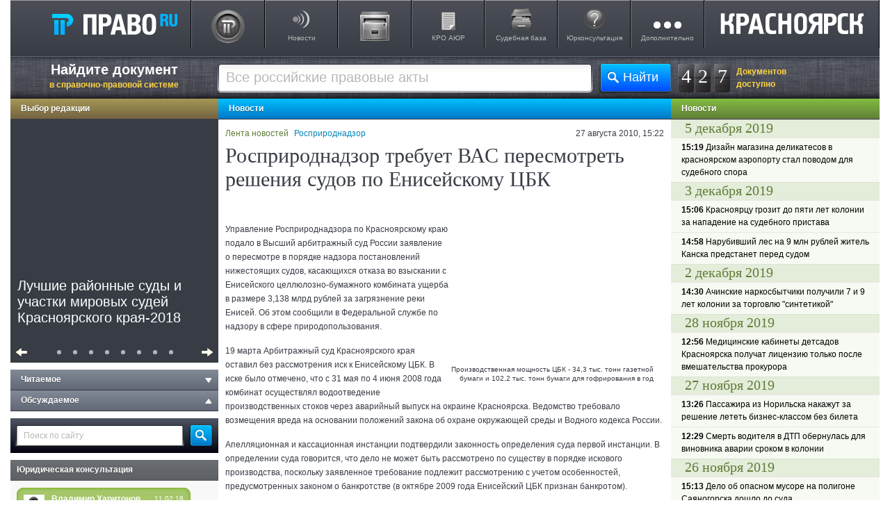

--- FILE ---
content_type: text/html; charset=UTF-8
request_url: https://krasn.pravo.ru/list/view/28741/
body_size: 108404
content:
	<!DOCTYPE html>
	<html lang="ru">
	<head>
		<meta charset="UTF-8"/>
<meta name="csrf-param" content="_csrf">
<meta name="csrf-token" content="e4BVVoZBtN2AvAugv0voHTyNfWXLPD39qqnaciZ26ssisB4U1QnkrtDsSZTPIZp3CN4JLI96eLf7w-MZRDK8rg==">
<title>Росприроднадзор требует ВАС пересмотреть решения судов по Енисейскому ЦБК</title>
<meta property="og:url" content="https://krasn.pravo.ru/list/view/28741/">
<meta name="google-site-verification" content="XF9uQX-UO6IphGNcZq-G0wBNSwTFozxdUyAZUurP0xM">
<meta name="yandex-verification" content="bf201e5604d93019">
<meta name="description" content="Управление Росприроднадзора по Красноярскому краю подало в Высший арбитражный суд России заявление о пересмотре в порядке надзора постановлений нижестоящих судов, касающихся отказа во взыскании с Енисейского целлюлозно-бумажного комбината ущерба в размере 3,138 млрд рублей за загрязнение реки Енисей. Об этом сообщили в Федеральной службе по надзору в сфере природопользования.
19 марта Арбитражный суд Красноярского края оставил без рассмотрения иск к Енисейскому ЦБК. В иске было отмечено, что с 31 мая по 4 июня 2008 года комбинат осуществлял водоотведение производственных стоков через аварийный выпуск на окраине Красноярска. Ведомство требовало возмещения вреда на основании положений закона об охране окружающей среды и Водного кодекса России. 
Апелляционная и кассационная инстанции подтвердили законность определения суда первой инстанции. В определении суда говорится, что дело не может быть рассмотрено по существу в порядке искового производства, поскольку заявленное требование подлеж">
<meta name="keywords" content="Росприроднадзор, АС Красноярского края, ВАС РФ">
<link href="https://krasn.pravo.ru/list/view/28741/" rel="canonical">
<link href="/assets/2dabda90/css/social-likes_classic.css?v=1764837466" rel="stylesheet">
<link href="/assets/23dbafa6/css/style.css?v=1764837467" rel="stylesheet">
<link href="/assets/ee3dab50/css/krasn.css?v=1764837467" rel="stylesheet">
<link href="/assets/2951fb8f/themes/smoothness/jquery-ui.min.css?v=1764837468" rel="stylesheet" media="none" onload="if(media!=&#039;all&#039;)media=&#039;all&#039;">
<link href="/assets/8adae70e/css/modal.css?v=1764837467" rel="stylesheet" media="none" onload="if(media!=&#039;all&#039;)media=&#039;all&#039;">
<link href="/assets/9ff0506/css/news-list.css?v=1764837468" rel="stylesheet" media="none" onload="if(media!=&#039;all&#039;)media=&#039;all&#039;">
<script>


			var metricEventUrl = "https://c.pravo.ru";
			var metricClickEvent = "1";
			var metricLoadEvent = "2";
		</script>	<meta name="title" content="Росприроднадзор требует ВАС пересмотреть решения судов по Енисейскому ЦБК">
	<meta name="twitter:title" content="Росприроднадзор требует ВАС пересмотреть решения судов по Енисейскому ЦБК">
	<meta property="og:title" content="Росприроднадзор требует ВАС пересмотреть решения судов по Енисейскому ЦБК">
	<meta name="twitter:description" content="Управление Росприроднадзора по Красноярскому краю подало в Высший арбитражный суд России заявление о пересмотре в порядке надзора постановлений нижестоящих судов, касающихся отказа во взыскании с Енисейского целлюлозно-бумажного комбината ущерба в размере 3,138 млрд рублей за загрязнение реки Енисей. Об этом сообщили в Федеральной службе по надзору в сфере природопользования.
19 марта Арбитражный суд Красноярского края оставил без рассмотрения иск к Енисейскому ЦБК. В иске было отмечено, что с 31 мая по 4 июня 2008 года комбинат осуществлял водоотведение производственных стоков через аварийный выпуск на окраине Красноярска. Ведомство требовало возмещения вреда на основании положений закона об охране окружающей среды и Водного кодекса России. 
Апелляционная и кассационная инстанции подтвердили законность определения суда первой инстанции. В определении суда говорится, что дело не может быть рассмотрено по существу в порядке искового производства, поскольку заявленное требование подлеж">
	<meta name="twitter:card" content="summary">
	<meta name="twitter:site" content="@pravo_ru">
	<meta name="twitter:domain" content="pravo.ru">
	<meta property="og:description" content="Управление Росприроднадзора по Красноярскому краю подало в Высший арбитражный суд России заявление о пересмотре в порядке надзора постановлений нижестоящих судов, касающихся отказа во взыскании с Енисейского целлюлозно-бумажного комбината ущерба в размере 3,138 млрд рублей за загрязнение реки Енисей. Об этом сообщили в Федеральной службе по надзору в сфере природопользования.
19 марта Арбитражный суд Красноярского края оставил без рассмотрения иск к Енисейскому ЦБК. В иске было отмечено, что с 31 мая по 4 июня 2008 года комбинат осуществлял водоотведение производственных стоков через аварийный выпуск на окраине Красноярска. Ведомство требовало возмещения вреда на основании положений закона об охране окружающей среды и Водного кодекса России. 
Апелляционная и кассационная инстанции подтвердили законность определения суда первой инстанции. В определении суда говорится, что дело не может быть рассмотрено по существу в порядке искового производства, поскольку заявленное требование подлеж">
	<meta property="og:site_name" content="ПРАВО.Ru">
	<meta property="og:type" content="article">
	<meta property="og:image" content="https://pravo.ru/store/images/4/8165.jpg">
	<link rel="image_src" href="https://pravo.ru/store/images/4/8165.jpg">
	<meta name="twitter:image" content="https://pravo.ru/store/images/4/8165.jpg">
	<meta property="og:url" content="https://pravo.ru/list/view/28741/"/>
	<link rel="canonical" href="https://pravo.ru/list/view/28741/"/>
<meta name="viewport" content="width=device-width">
<meta name="google-site-verification" content="XF9uQX-UO6IphGNcZq-G0wBNSwTFozxdUyAZUurP0xM"/>
<meta property="fb:admins" content="100000017559934">
<meta name="application-name" content="ПРАВО.RU">
<meta name="msapplication-TileColor" content="#383C45">
<meta name="msapplication-TileImage" content="/pravoru.png">
<link rel="dns-prefetch" href="//ajax.googleapis.com">
<link rel="alternate" type="application/rss+xml" title="RSS" href="/rss/">
	</head>
	<body>
	<script>var sps_documents_count = 427</script>	<div id="modalPopup">
</div>
		<div id="page">
		<header class="header">
	<a class="logo" rel="home" accesskey="h" href="https://pravo.ru">Право.Ru</a>
	<nav role="navigation">
		<ul>

			<li><a class="pp-1" target="_blank" href="http://docs.pravo.ru/"></a>
			</li>
			<li><a class="p-1" href="/news/">Новости</a>
				<ul>
					<li><a class="pp-1" href="/review/">Актуальные темы</a>
					</li>
					<li><a class="pp-2" href="/analytic/">Обзоры и аналитика</a>
					</li>
				</ul>
			</li>

			<li><a class="pp-2" href="/pravoru/"></a>
			</li>
			<li><a class="p-2" href="/tags/6797/">КРО АЮР</a>
			<li><a class="p-4" href="#"">Судебная база</a>
				<ul>
					<li><a class="pp-2" target="_blank" href="https://pravo.ru/judges_search/">База судов</a>
					</li>
					<li><a class="pp-3" target="_blank" href="https://pravo.ru/courts_search/">Досье судей</a>
					</li>
				</ul>
			</li>
			<li><a class="p-7" href="https://faq.pravo.ru">Юрконсультация</a>
			<li><a class="p-9" href="#menu-extra">Дополнительно</a></li>
			<li><a class="p-22" href="https://krasn.pravo.ru"></a></li>

		</ul>
	</nav>
</header>		<ul class="fly-menu fly-menu-preload">
	<li class="home"><a href="https://pravo.ru">Право.Ru</a>
	<li><a href="https://pravo.ru/caricature/calendar/">Календарь карикатур</a>
	<li><a href="https://pravo.ru/discussion/">Обсуждения</a>
	<li><a href="https://pravo.ru/arbitr_practice/anons/?action=search&s_type=3">Досье
			судей</a>
	<li><a href="https://krasn.pravo.ru/review/">Актуальные темы</a>
	<li class="vk"><a target="_blank" title="Мы ВКонтакте" href="http://vk.com/pravo_ru" rel="nofollow">V</a></li>
	<li class="twitter"><a target="_blank" title="&laquo;Право.Ru&raquo; в Twitter" href="http://twitter.com/pravo_ru"
						   rel="nofollow">T</a>
	<li class="top"><a href="/">Наверх</a>
	<li class="close"><a title="Скрыть меню" href="/">[X]</a>
</ul>
		<div id="top-con-bl">
	<div class="slogon-top">
		<a href="http://docs.pravo.ru/">Найдите документ <span>в справочно-правовой системе</span></a>
	</div>
	<div class="counter-top"><a id="doc_counter_top" href="http://docs.pravo.ru" target="_blank"><span class="counter-number">4</span><span class="counter-number delim">2</span><span class="counter-number">7</span></a><span class="title">Документов<br/> доступно</span></div>	<div class="search-top">
		<form accept-charset="utf-8" name="search_top" class="form_sps">
			<input class="button-search-top" type="submit" value="Найти">
			<div class="inp-txt-bl">
				<div class="inp-txt-l">
					<div class="inp-txt-r">
						<input class="txt-search-top" type="text" autocomplete="off" name="search_query"
							   placeholder="Все российские правовые акты">
					</div>
				</div>
			</div>
		</form>
	</div>
</div>
		<div class="wrapper bg-col-left">
			<div class="wrapper bg-col-right">
				<div id="left-col">
					<div class="heading h-brown"><a href="/review/">Выбор редакции</a></div>
<div class="news-carousel carousel" id="carousel_container" style="visibility: visible; overflow: hidden; position: relative; z-index: 2; left: 0; width: 300px;">
	<ul>
					<li class="js-edition-select" data-id="56239"  data-pos="1" data-type="A">
				<a href="/analytic/view/56239/?cl=A">
					<img class="news-img" src="https://pravo.ru/store/images/4/6635.jpg" alt="Лучшие районные суды и участки мировых судей Красноярского края-2018" height="225" width="300"/>
				</a>
				<div class="news-carousel-inner">
					<div class="news-overflow-hidden">
						<a href="/analytic/view/56239/?cl=A">
							<i style="color: #FFFFFF; font-style: normal;">
								Лучшие районные суды и участки мировых судей Красноярского края-2018							</i>
						</a>
						<p class="news-text"></p>
					</div>
					<div class="carousel-news-back"></div>
				</div>
			</li>
					<li class="js-edition-select" data-id="56467"  data-pos="2" data-type="A">
				<a href="/review/view/56467/?cl=A">
					<img class="news-img" src="https://pravo.ru/store/images/4/23481.jpg" alt="Полиция не нашла следов поджога в лесах края" height="225" width="300"/>
				</a>
				<div class="news-carousel-inner">
					<div class="news-overflow-hidden">
						<a href="/review/view/56467/?cl=A">
							<i style="color: #FFFFFF; font-style: normal;">
								Полиция не нашла следов поджога в лесах края							</i>
						</a>
						<p class="news-text"></p>
					</div>
					<div class="carousel-news-back"></div>
				</div>
			</li>
					<li class="js-edition-select" data-id="56477"  data-pos="3" data-type="A">
				<a href="/review/view/56477/?cl=A">
					<img class="news-img" src="https://pravo.ru/store/images/4/18792.jpg" alt="Генпрокуратура раскритиковала положение дел в лесной отрасли" height="225" width="300"/>
				</a>
				<div class="news-carousel-inner">
					<div class="news-overflow-hidden">
						<a href="/review/view/56477/?cl=A">
							<i style="color: #FFFFFF; font-style: normal;">
								Генпрокуратура раскритиковала положение дел в лесной отрасли							</i>
						</a>
						<p class="news-text"></p>
					</div>
					<div class="carousel-news-back"></div>
				</div>
			</li>
					<li class="js-edition-select" data-id="56494"  data-pos="4" data-type="A">
				<a href="/review/view/56494/?cl=A">
					<img class="news-img" src="https://pravo.ru/store/images/4/21562.jpg" alt="Заксобрание приняло закон о достройке домов обманутых дольщиков" height="225" width="300"/>
				</a>
				<div class="news-carousel-inner">
					<div class="news-overflow-hidden">
						<a href="/review/view/56494/?cl=A">
							<i style="color: #FFFFFF; font-style: normal;">
								Заксобрание приняло закон о достройке домов обманутых дольщиков							</i>
						</a>
						<p class="news-text"></p>
					</div>
					<div class="carousel-news-back"></div>
				</div>
			</li>
					<li class="js-edition-select" data-id="56505"  data-pos="5" data-type="A">
				<a href="/review/view/56505/?cl=A">
					<img class="news-img" src="https://pravo.ru/store/images/4/31685.jpg" alt="Первое заседание VIII сессии парламента края: назначения и законотворчество" height="225" width="300"/>
				</a>
				<div class="news-carousel-inner">
					<div class="news-overflow-hidden">
						<a href="/review/view/56505/?cl=A">
							<i style="color: #FFFFFF; font-style: normal;">
								Первое заседание VIII сессии парламента края: назначения и законотворчество							</i>
						</a>
						<p class="news-text"></p>
					</div>
					<div class="carousel-news-back"></div>
				</div>
			</li>
					<li class="js-edition-select" data-id="56448"  data-pos="6" data-type="A">
				<a href="/review/view/56448/?cl=A">
					<img class="news-img" src="https://pravo.ru/store/images/4/35122.jpg" alt="С экс-спикера Минусинского горсовета взыскали 3 млн руб. за Land Cruiser" height="225" width="300"/>
				</a>
				<div class="news-carousel-inner">
					<div class="news-overflow-hidden">
						<a href="/review/view/56448/?cl=A">
							<i style="color: #FFFFFF; font-style: normal;">
								С экс-спикера Минусинского горсовета взыскали 3 млн руб. за Land Cruiser							</i>
						</a>
						<p class="news-text"></p>
					</div>
					<div class="carousel-news-back"></div>
				</div>
			</li>
					<li class="js-edition-select" data-id="56487"  data-pos="7" data-type="A">
				<a href="/review/view/56487/?cl=A">
					<img class="news-img" src="https://pravo.ru/store/images/4/33330.jpg" alt="Красноярцам не придется занимать на капремонт другим муниципалитетам" height="225" width="300"/>
				</a>
				<div class="news-carousel-inner">
					<div class="news-overflow-hidden">
						<a href="/review/view/56487/?cl=A">
							<i style="color: #FFFFFF; font-style: normal;">
								Красноярцам не придется занимать на капремонт другим муниципалитетам							</i>
						</a>
						<p class="news-text"></p>
					</div>
					<div class="carousel-news-back"></div>
				</div>
			</li>
					<li class="js-edition-select" data-id="50824"  data-pos="8" data-type="A">
				<a href="/news/view/50824/?cl=A">
					<img class="news-img" src="https://pravo.ru/store/images/4/42946.jpg" alt="Считаешь себя отличным юристом? Докажи! 3.0." height="225" width="300"/>
				</a>
				<div class="news-carousel-inner">
					<div class="news-overflow-hidden">
						<a href="/news/view/50824/?cl=A">
							<i style="color: #FFFFFF; font-style: normal;">
								Считаешь себя отличным юристом? Докажи! 3.0.							</i>
						</a>
						<p class="news-text"></p>
					</div>
					<div class="carousel-news-back"></div>
				</div>
			</li>
			</ul>te
	<div class="carousel-control">
		<button class="c-prev fl-l"></button>
		<button class="c-next fl-r" id="carousel_next"></button>
		<div class="c-buttons">
							<button type="button" id="c-news-0" class="c-btn"></button>
							<button type="button" id="c-news-1" class="c-btn"></button>
							<button type="button" id="c-news-2" class="c-btn"></button>
							<button type="button" id="c-news-3" class="c-btn"></button>
							<button type="button" id="c-news-4" class="c-btn"></button>
							<button type="button" id="c-news-5" class="c-btn"></button>
							<button type="button" id="c-news-6" class="c-btn"></button>
							<button type="button" id="c-news-7" class="c-btn"></button>
					</div>
	</div>
</div>
					
<div id="accordion-menu">
					<div class="heading h-grey accordion-button header-off">Читаемое <i></i></div>
		<div id="readable" class="popular-articles accordion-content">
					</div>
				<div class="heading h-grey accordion-button header-off">Обсуждаемое <i></i></div>
		<div id="discussed" class="popular-articles accordion-content">
					</div>
	</div>					<div class="search-mod">
	<form action="/news_search/" name="search" method="GET">
		<input type="hidden" value="search" name="action" />
		<input class="txt-search-mod" autocomplete="off" type="text" name="search_query" placeholder="Поиск по сайту" />
		<input class="button-search-mod" type="button" value="" onclick="if(''!=search.search_query.value)search.submit();return false;" />
	</form>
</div>					<div class="heading-other"><a href="https://faq.pravo.ru">Юридическая консультация</a></div>
<div class="consult-mod">
	<div class="consult-quest">
		<div class="consult-bottom-bord">
			<div class="people-name">
				<div class="date">11.02.18</div>
				<div class="person-info">
					<img width="30" height="30" alt="" src="/themes/v2/images/anonim.png">
					<a href="https://faq.pravo.ru/view/32161/">Владимир Харитонов</a>
				</div>
			</div>
			<a href="https://faq.pravo.ru/view/32161/">Добрый день.
Я являюсь гражданином РФ, но значительную часть времени проживаю в Швейцарии. При этом владею бизнесом в России (зарегистрировано ООО) и при этом сам зарегистрирован как ИП по российским законам...</a>
		</div>
	</div>
	<div class="consult-answer">
		<div class="consult-answer-top">
			<div class="consult-answer-bottom">
				<div class="people-name">
					<div class="date">19.02.18</div>
					<div class="person-info">
						<div class="person-info"><img width="30" height="30" alt="" src="/themes/v2/images/anonim.png">
							<a href="https://faq.pravo.ru/view/32161/">Иванов Андрей Михайлович,</a></div>
					</div>
				</div>
				<a href="https://faq.pravo.ru/view/32161/">Добрый день!1. Для того, чтобы определить, какие правила налогообложения будут применяться в Вашем случае, необходимо проанализировать Соглашение между Российской Федерацией и Швейцарской Конфедерацией от 15.11.1995 об избежании двойного налогообложения в отношении налогов на доходы и капитал (далее - Соглашение)...</a>
			</div>
		</div>
	</div>
</div>
					
<div class="heading-other"><a href="https://pravo.ru/process/">Дело №</a></div>
<div class="deal-number">
	<a href="https://pravo.ru/process/view/147284//"><img width="280"
									   src="https://pravo.ru/store/images/4/62360.jpg"></a>
	<a class="deal-link" href="https://pravo.ru/process/view/147284/">Спутники и астероиды: чем занимаются космические юристы</a><br>
	<a class="deal-desc" href="https://pravo.ru/process/view/147284/">Космические юристы разрабатывают правила контакта с внеземной жизнью, предлагают способы борьбы с космическим мусором и оформляют наем космической станции по образцу договора аренды офиса. Еще они знают, кому принадлежит Луна и законно ли вести добычу минералов на астероидах. Юристы в этой сфере помогают и космическим туристам, но это далеко не главные их клиенты.</a>
</div>
<!--  AdFox code Start -->
<!--AdFox START-->
<div id="adfox_151784272360234066"></div>
<script>
	window.Ya.adfoxCode.create({
		ownerId: 265261,
		containerId: 'adfox_151784272360234066',
		params: {
			pp: 'g',
			ps: 'cqtg',
			p2: 'fuou'
		}
	});
</script>
<!--  AdFox code END  -->
<!--  AdRiver code START. Type:AjaxJS Site: pravo.ru BN:5 -->
<div id="adriver_banner_819017220"></div>

<script type="text/javascript">
	new adriver("adriver_banner_819017220", {sid:218872, bt:52, bn:5});
</script>

<!--  AdRiver code END  -->
					<!-- LEFT SIDE !-->
				</div>
				<div id="center-col">
					<div class="heading h-blue">Новости</div>
	<article id="page-news">
		<div class="info-bl">
			<div class="date">27 августа 2010, 15:22</div>
			<div class="tags">
				<span><a href="/list/">Лента новостей</a></span>
				<a href="/tags/206/">Росприроднадзор</a>&nbsp;
			</div>
		</div>
		<h1>
			Росприроднадзор требует ВАС пересмотреть решения судов по Енисейскому ЦБК		</h1>
					<p></p>
							<div class="news-img-div">
				<img class="news-img" src="https://pravo.ru/store/images/4/8165.jpg" width="300" height="225"
					 alt=" Производственная мощность ЦБК - 34,3 тыс. тонн газетной бумаги и 102,2 тыс. тонн бумаги для гофрирования в год" style="border-left: 5px solid #fff;"/>
									<div class="photo-alt">
													<div> Производственная мощность ЦБК - 34,3 тыс. тонн газетной бумаги и 102,2 тыс. тонн бумаги для гофрирования в год</div>
																	</div>
							</div>
									<div class="news-text"><p><meta http-equiv="Content-Type" content="text/html; charset=utf-8" /><meta name="ProgId" content="Word.Document" /><meta name="Generator" content="Microsoft Word 12" /><meta name="Originator" content="Microsoft Word 12" /><link rel="File-List" href="file:///C:DOCUME~1БОРЗЯТ~1LOCALS~1Tempmsohtmlclip1&lt;br" /><meta http-equiv="Content-Type" content="text/html; charset=utf-8" /><meta name="ProgId" content="Word.Document" /><meta name="Generator" content="Microsoft Word 12" /><meta name="Originator" content="Microsoft Word 12" /><link rel="File-List" href="file:///C:\DOCUME~1\БОРЗЯТ~1\LOCALS~1\Temp\msohtmlclip1\01\clip_filelist.xml" /><!--[if gte mso 9]><xml>
 <o:OfficeDocumentSettings>
  <o:RelyOnVML />
  <o:AllowPNG />
 </o:OfficeDocumentSettings>
</xml><![endif]--><link rel="themeData" href="file:///C:\DOCUME~1\БОРЗЯТ~1\LOCALS~1\Temp\msohtmlclip1\01\clip_themedata.thmx" /><link rel="colorSchemeMapping" href="file:///C:\DOCUME~1\БОРЗЯТ~1\LOCALS~1\Temp\msohtmlclip1\01\clip_colorschememapping.xml" /><!--[if gte mso 9]><xml>
 <w:WordDocument>
  <w:View>Normal</w:View>
  <w:Zoom>0</w:Zoom>
  <w:TrackMoves />
  <w:TrackFormatting />
  <w:PunctuationKerning />
  <w:ValidateAgainstSchemas />
  <w:SaveIfXMLInvalid>false</w:SaveIfXMLInvalid>
  <w:IgnoreMixedContent>false</w:IgnoreMixedContent>
  <w:AlwaysShowPlaceholderText>false</w:AlwaysShowPlaceholderText>
  <w:DoNotPromoteQF />
  <w:LidThemeOther>RU</w:LidThemeOther>
  <w:LidThemeAsian>X-NONE</w:LidThemeAsian>
  <w:LidThemeComplexScript>X-NONE</w:LidThemeComplexScript>
  <w:Compatibility>
   <w:BreakWrappedTables />
   <w:SnapToGridInCell />
   <w:WrapTextWithPunct />
   <w:UseAsianBreakRules />
   <w:DontGrowAutofit />
   <w:SplitPgBreakAndParaMark />
   <w:DontVertAlignCellWithSp />
   <w:DontBreakConstrainedForcedTables />
   <w:DontVertAlignInTxbx />
   <w:Word11KerningPairs />
   <w:CachedColBalance />
   <w:UseFELayout />
  </w:Compatibility>
  <m:mathPr>
   <m:mathFont m:val="Cambria Math" />
   <m:brkBin m:val="before" />
   <m:brkBinSub m:val=" " />
   <m:smallFrac m:val="off" />
   <m:dispDef />
   <m:lMargin m:val="0" />
   <m:rMargin m:val="0" />
   <m:defJc m:val="centerGroup" />
   <m:wrapIndent m:val="1440" />
   <m:intLim m:val="subSup" />
   <m:naryLim m:val="undOvr" />
  </m:mathPr></w:WordDocument>
</xml><![endif]--><!--[if gte mso 9]><xml>
 <w:LatentStyles DefLockedState="false" DefUnhideWhenUsed="true"
  DefSemiHidden="true" DefQFormat="false" DefPriority="99"
  LatentStyleCount="267">
  <w:LsdException Locked="false" Priority="0" SemiHidden="false"
   UnhideWhenUsed="false" QFormat="true" Name="Normal" />
  <w:LsdException Locked="false" Priority="9" SemiHidden="false"
   UnhideWhenUsed="false" QFormat="true" Name="heading 1" />
  <w:LsdException Locked="false" Priority="9" QFormat="true" Name="heading 2" />
  <w:LsdException Locked="false" Priority="9" QFormat="true" Name="heading 3" />
  <w:LsdException Locked="false" Priority="9" QFormat="true" Name="heading 4" />
  <w:LsdException Locked="false" Priority="9" QFormat="true" Name="heading 5" />
  <w:LsdException Locked="false" Priority="9" QFormat="true" Name="heading 6" />
  <w:LsdException Locked="false" Priority="9" QFormat="true" Name="heading 7" />
  <w:LsdException Locked="false" Priority="9" QFormat="true" Name="heading 8" />
  <w:LsdException Locked="false" Priority="9" QFormat="true" Name="heading 9" />
  <w:LsdException Locked="false" Priority="39" Name="toc 1" />
  <w:LsdException Locked="false" Priority="39" Name="toc 2" />
  <w:LsdException Locked="false" Priority="39" Name="toc 3" />
  <w:LsdException Locked="false" Priority="39" Name="toc 4" />
  <w:LsdException Locked="false" Priority="39" Name="toc 5" />
  <w:LsdException Locked="false" Priority="39" Name="toc 6" />
  <w:LsdException Locked="false" Priority="39" Name="toc 7" />
  <w:LsdException Locked="false" Priority="39" Name="toc 8" />
  <w:LsdException Locked="false" Priority="39" Name="toc 9" />
  <w:LsdException Locked="false" Priority="35" QFormat="true" Name="caption" />
  <w:LsdException Locked="false" Priority="10" SemiHidden="false"
   UnhideWhenUsed="false" QFormat="true" Name="Title" />
  <w:LsdException Locked="false" Priority="1" Name="Default Paragraph Font" />
  <w:LsdException Locked="false" Priority="11" SemiHidden="false"
   UnhideWhenUsed="false" QFormat="true" Name="Subtitle" />
  <w:LsdException Locked="false" Priority="22" SemiHidden="false"
   UnhideWhenUsed="false" QFormat="true" Name="Strong" />
  <w:LsdException Locked="false" Priority="20" SemiHidden="false"
   UnhideWhenUsed="false" QFormat="true" Name="Emphasis" />
  <w:LsdException Locked="false" Priority="59" SemiHidden="false"
   UnhideWhenUsed="false" Name="Table Grid" />
  <w:LsdException Locked="false" UnhideWhenUsed="false" Name="Placeholder Text" />
  <w:LsdException Locked="false" Priority="1" SemiHidden="false"
   UnhideWhenUsed="false" QFormat="true" Name="No Spacing" />
  <w:LsdException Locked="false" Priority="60" SemiHidden="false"
   UnhideWhenUsed="false" Name="Light Shading" />
  <w:LsdException Locked="false" Priority="61" SemiHidden="false"
   UnhideWhenUsed="false" Name="Light List" />
  <w:LsdException Locked="false" Priority="62" SemiHidden="false"
   UnhideWhenUsed="false" Name="Light Grid" />
  <w:LsdException Locked="false" Priority="63" SemiHidden="false"
   UnhideWhenUsed="false" Name="Medium Shading 1" />
  <w:LsdException Locked="false" Priority="64" SemiHidden="false"
   UnhideWhenUsed="false" Name="Medium Shading 2" />
  <w:LsdException Locked="false" Priority="65" SemiHidden="false"
   UnhideWhenUsed="false" Name="Medium List 1" />
  <w:LsdException Locked="false" Priority="66" SemiHidden="false"
   UnhideWhenUsed="false" Name="Medium List 2" />
  <w:LsdException Locked="false" Priority="67" SemiHidden="false"
   UnhideWhenUsed="false" Name="Medium Grid 1" />
  <w:LsdException Locked="false" Priority="68" SemiHidden="false"
   UnhideWhenUsed="false" Name="Medium Grid 2" />
  <w:LsdException Locked="false" Priority="69" SemiHidden="false"
   UnhideWhenUsed="false" Name="Medium Grid 3" />
  <w:LsdException Locked="false" Priority="70" SemiHidden="false"
   UnhideWhenUsed="false" Name="Dark List" />
  <w:LsdException Locked="false" Priority="71" SemiHidden="false"
   UnhideWhenUsed="false" Name="Colorful Shading" />
  <w:LsdException Locked="false" Priority="72" SemiHidden="false"
   UnhideWhenUsed="false" Name="Colorful List" />
  <w:LsdException Locked="false" Priority="73" SemiHidden="false"
   UnhideWhenUsed="false" Name="Colorful Grid" />
  <w:LsdException Locked="false" Priority="60" SemiHidden="false"
   UnhideWhenUsed="false" Name="Light Shading Accent 1" />
  <w:LsdException Locked="false" Priority="61" SemiHidden="false"
   UnhideWhenUsed="false" Name="Light List Accent 1" />
  <w:LsdException Locked="false" Priority="62" SemiHidden="false"
   UnhideWhenUsed="false" Name="Light Grid Accent 1" />
  <w:LsdException Locked="false" Priority="63" SemiHidden="false"
   UnhideWhenUsed="false" Name="Medium Shading 1 Accent 1" />
  <w:LsdException Locked="false" Priority="64" SemiHidden="false"
   UnhideWhenUsed="false" Name="Medium Shading 2 Accent 1" />
  <w:LsdException Locked="false" Priority="65" SemiHidden="false"
   UnhideWhenUsed="false" Name="Medium List 1 Accent 1" />
  <w:LsdException Locked="false" UnhideWhenUsed="false" Name="Revision" />
  <w:LsdException Locked="false" Priority="34" SemiHidden="false"
   UnhideWhenUsed="false" QFormat="true" Name="List Paragraph" />
  <w:LsdException Locked="false" Priority="29" SemiHidden="false"
   UnhideWhenUsed="false" QFormat="true" Name="Quote" />
  <w:LsdException Locked="false" Priority="30" SemiHidden="false"
   UnhideWhenUsed="false" QFormat="true" Name="Intense Quote" />
  <w:LsdException Locked="false" Priority="66" SemiHidden="false"
   UnhideWhenUsed="false" Name="Medium List 2 Accent 1" />
  <w:LsdException Locked="false" Priority="67" SemiHidden="false"
   UnhideWhenUsed="false" Name="Medium Grid 1 Accent 1" />
  <w:LsdException Locked="false" Priority="68" SemiHidden="false"
   UnhideWhenUsed="false" Name="Medium Grid 2 Accent 1" />
  <w:LsdException Locked="false" Priority="69" SemiHidden="false"
   UnhideWhenUsed="false" Name="Medium Grid 3 Accent 1" />
  <w:LsdException Locked="false" Priority="70" SemiHidden="false"
   UnhideWhenUsed="false" Name="Dark List Accent 1" />
  <w:LsdException Locked="false" Priority="71" SemiHidden="false"
   UnhideWhenUsed="false" Name="Colorful Shading Accent 1" />
  <w:LsdException Locked="false" Priority="72" SemiHidden="false"
   UnhideWhenUsed="false" Name="Colorful List Accent 1" />
  <w:LsdException Locked="false" Priority="73" SemiHidden="false"
   UnhideWhenUsed="false" Name="Colorful Grid Accent 1" />
  <w:LsdException Locked="false" Priority="60" SemiHidden="false"
   UnhideWhenUsed="false" Name="Light Shading Accent 2" />
  <w:LsdException Locked="false" Priority="61" SemiHidden="false"
   UnhideWhenUsed="false" Name="Light List Accent 2" />
  <w:LsdException Locked="false" Priority="62" SemiHidden="false"
   UnhideWhenUsed="false" Name="Light Grid Accent 2" />
  <w:LsdException Locked="false" Priority="63" SemiHidden="false"
   UnhideWhenUsed="false" Name="Medium Shading 1 Accent 2" />
  <w:LsdException Locked="false" Priority="64" SemiHidden="false"
   UnhideWhenUsed="false" Name="Medium Shading 2 Accent 2" />
  <w:LsdException Locked="false" Priority="65" SemiHidden="false"
   UnhideWhenUsed="false" Name="Medium List 1 Accent 2" />
  <w:LsdException Locked="false" Priority="66" SemiHidden="false"
   UnhideWhenUsed="false" Name="Medium List 2 Accent 2" />
  <w:LsdException Locked="false" Priority="67" SemiHidden="false"
   UnhideWhenUsed="false" Name="Medium Grid 1 Accent 2" />
  <w:LsdException Locked="false" Priority="68" SemiHidden="false"
   UnhideWhenUsed="false" Name="Medium Grid 2 Accent 2" />
  <w:LsdException Locked="false" Priority="69" SemiHidden="false"
   UnhideWhenUsed="false" Name="Medium Grid 3 Accent 2" />
  <w:LsdException Locked="false" Priority="70" SemiHidden="false"
   UnhideWhenUsed="false" Name="Dark List Accent 2" />
  <w:LsdException Locked="false" Priority="71" SemiHidden="false"
   UnhideWhenUsed="false" Name="Colorful Shading Accent 2" />
  <w:LsdException Locked="false" Priority="72" SemiHidden="false"
   UnhideWhenUsed="false" Name="Colorful List Accent 2" />
  <w:LsdException Locked="false" Priority="73" SemiHidden="false"
   UnhideWhenUsed="false" Name="Colorful Grid Accent 2" />
  <w:LsdException Locked="false" Priority="60" SemiHidden="false"
   UnhideWhenUsed="false" Name="Light Shading Accent 3" />
  <w:LsdException Locked="false" Priority="61" SemiHidden="false"
   UnhideWhenUsed="false" Name="Light List Accent 3" />
  <w:LsdException Locked="false" Priority="62" SemiHidden="false"
   UnhideWhenUsed="false" Name="Light Grid Accent 3" />
  <w:LsdException Locked="false" Priority="63" SemiHidden="false"
   UnhideWhenUsed="false" Name="Medium Shading 1 Accent 3" />
  <w:LsdException Locked="false" Priority="64" SemiHidden="false"
   UnhideWhenUsed="false" Name="Medium Shading 2 Accent 3" />
  <w:LsdException Locked="false" Priority="65" SemiHidden="false"
   UnhideWhenUsed="false" Name="Medium List 1 Accent 3" />
  <w:LsdException Locked="false" Priority="66" SemiHidden="false"
   UnhideWhenUsed="false" Name="Medium List 2 Accent 3" />
  <w:LsdException Locked="false" Priority="67" SemiHidden="false"
   UnhideWhenUsed="false" Name="Medium Grid 1 Accent 3" />
  <w:LsdException Locked="false" Priority="68" SemiHidden="false"
   UnhideWhenUsed="false" Name="Medium Grid 2 Accent 3" />
  <w:LsdException Locked="false" Priority="69" SemiHidden="false"
   UnhideWhenUsed="false" Name="Medium Grid 3 Accent 3" />
  <w:LsdException Locked="false" Priority="70" SemiHidden="false"
   UnhideWhenUsed="false" Name="Dark List Accent 3" />
  <w:LsdException Locked="false" Priority="71" SemiHidden="false"
   UnhideWhenUsed="false" Name="Colorful Shading Accent 3" />
  <w:LsdException Locked="false" Priority="72" SemiHidden="false"
   UnhideWhenUsed="false" Name="Colorful List Accent 3" />
  <w:LsdException Locked="false" Priority="73" SemiHidden="false"
   UnhideWhenUsed="false" Name="Colorful Grid Accent 3" />
  <w:LsdException Locked="false" Priority="60" SemiHidden="false"
   UnhideWhenUsed="false" Name="Light Shading Accent 4" />
  <w:LsdException Locked="false" Priority="61" SemiHidden="false"
   UnhideWhenUsed="false" Name="Light List Accent 4" />
  <w:LsdException Locked="false" Priority="62" SemiHidden="false"
   UnhideWhenUsed="false" Name="Light Grid Accent 4" />
  <w:LsdException Locked="false" Priority="63" SemiHidden="false"
   UnhideWhenUsed="false" Name="Medium Shading 1 Accent 4" />
  <w:LsdException Locked="false" Priority="64" SemiHidden="false"
   UnhideWhenUsed="false" Name="Medium Shading 2 Accent 4" />
  <w:LsdException Locked="false" Priority="65" SemiHidden="false"
   UnhideWhenUsed="false" Name="Medium List 1 Accent 4" />
  <w:LsdException Locked="false" Priority="66" SemiHidden="false"
   UnhideWhenUsed="false" Name="Medium List 2 Accent 4" />
  <w:LsdException Locked="false" Priority="67" SemiHidden="false"
   UnhideWhenUsed="false" Name="Medium Grid 1 Accent 4" />
  <w:LsdException Locked="false" Priority="68" SemiHidden="false"
   UnhideWhenUsed="false" Name="Medium Grid 2 Accent 4" />
  <w:LsdException Locked="false" Priority="69" SemiHidden="false"
   UnhideWhenUsed="false" Name="Medium Grid 3 Accent 4" />
  <w:LsdException Locked="false" Priority="70" SemiHidden="false"
   UnhideWhenUsed="false" Name="Dark List Accent 4" />
  <w:LsdException Locked="false" Priority="71" SemiHidden="false"
   UnhideWhenUsed="false" Name="Colorful Shading Accent 4" />
  <w:LsdException Locked="false" Priority="72" SemiHidden="false"
   UnhideWhenUsed="false" Name="Colorful List Accent 4" />
  <w:LsdException Locked="false" Priority="73" SemiHidden="false"
   UnhideWhenUsed="false" Name="Colorful Grid Accent 4" />
  <w:LsdException Locked="false" Priority="60" SemiHidden="false"
   UnhideWhenUsed="false" Name="Light Shading Accent 5" />
  <w:LsdException Locked="false" Priority="61" SemiHidden="false"
   UnhideWhenUsed="false" Name="Light List Accent 5" />
  <w:LsdException Locked="false" Priority="62" SemiHidden="false"
   UnhideWhenUsed="false" Name="Light Grid Accent 5" />
  <w:LsdException Locked="false" Priority="63" SemiHidden="false"
   UnhideWhenUsed="false" Name="Medium Shading 1 Accent 5" />
  <w:LsdException Locked="false" Priority="64" SemiHidden="false"
   UnhideWhenUsed="false" Name="Medium Shading 2 Accent 5" />
  <w:LsdException Locked="false" Priority="65" SemiHidden="false"
   UnhideWhenUsed="false" Name="Medium List 1 Accent 5" />
  <w:LsdException Locked="false" Priority="66" SemiHidden="false"
   UnhideWhenUsed="false" Name="Medium List 2 Accent 5" />
  <w:LsdException Locked="false" Priority="67" SemiHidden="false"
   UnhideWhenUsed="false" Name="Medium Grid 1 Accent 5" />
  <w:LsdException Locked="false" Priority="68" SemiHidden="false"
   UnhideWhenUsed="false" Name="Medium Grid 2 Accent 5" />
  <w:LsdException Locked="false" Priority="69" SemiHidden="false"
   UnhideWhenUsed="false" Name="Medium Grid 3 Accent 5" />
  <w:LsdException Locked="false" Priority="70" SemiHidden="false"
   UnhideWhenUsed="false" Name="Dark List Accent 5" />
  <w:LsdException Locked="false" Priority="71" SemiHidden="false"
   UnhideWhenUsed="false" Name="Colorful Shading Accent 5" />
  <w:LsdException Locked="false" Priority="72" SemiHidden="false"
   UnhideWhenUsed="false" Name="Colorful List Accent 5" />
  <w:LsdException Locked="false" Priority="73" SemiHidden="false"
   UnhideWhenUsed="false" Name="Colorful Grid Accent 5" />
  <w:LsdException Locked="false" Priority="60" SemiHidden="false"
   UnhideWhenUsed="false" Name="Light Shading Accent 6" />
  <w:LsdException Locked="false" Priority="61" SemiHidden="false"
   UnhideWhenUsed="false" Name="Light List Accent 6" />
  <w:LsdException Locked="false" Priority="62" SemiHidden="false"
   UnhideWhenUsed="false" Name="Light Grid Accent 6" />
  <w:LsdException Locked="false" Priority="63" SemiHidden="false"
   UnhideWhenUsed="false" Name="Medium Shading 1 Accent 6" />
  <w:LsdException Locked="false" Priority="64" SemiHidden="false"
   UnhideWhenUsed="false" Name="Medium Shading 2 Accent 6" />
  <w:LsdException Locked="false" Priority="65" SemiHidden="false"
   UnhideWhenUsed="false" Name="Medium List 1 Accent 6" />
  <w:LsdException Locked="false" Priority="66" SemiHidden="false"
   UnhideWhenUsed="false" Name="Medium List 2 Accent 6" />
  <w:LsdException Locked="false" Priority="67" SemiHidden="false"
   UnhideWhenUsed="false" Name="Medium Grid 1 Accent 6" />
  <w:LsdException Locked="false" Priority="68" SemiHidden="false"
   UnhideWhenUsed="false" Name="Medium Grid 2 Accent 6" />
  <w:LsdException Locked="false" Priority="69" SemiHidden="false"
   UnhideWhenUsed="false" Name="Medium Grid 3 Accent 6" />
  <w:LsdException Locked="false" Priority="70" SemiHidden="false"
   UnhideWhenUsed="false" Name="Dark List Accent 6" />
  <w:LsdException Locked="false" Priority="71" SemiHidden="false"
   UnhideWhenUsed="false" Name="Colorful Shading Accent 6" />
  <w:LsdException Locked="false" Priority="72" SemiHidden="false"
   UnhideWhenUsed="false" Name="Colorful List Accent 6" />
  <w:LsdException Locked="false" Priority="73" SemiHidden="false"
   UnhideWhenUsed="false" Name="Colorful Grid Accent 6" />
  <w:LsdException Locked="false" Priority="19" SemiHidden="false"
   UnhideWhenUsed="false" QFormat="true" Name="Subtle Emphasis" />
  <w:LsdException Locked="false" Priority="21" SemiHidden="false"
   UnhideWhenUsed="false" QFormat="true" Name="Intense Emphasis" />
  <w:LsdException Locked="false" Priority="31" SemiHidden="false"
   UnhideWhenUsed="false" QFormat="true" Name="Subtle Reference" />
  <w:LsdException Locked="false" Priority="32" SemiHidden="false"
   UnhideWhenUsed="false" QFormat="true" Name="Intense Reference" />
  <w:LsdException Locked="false" Priority="33" SemiHidden="false"
   UnhideWhenUsed="false" QFormat="true" Name="Book Title" />
  <w:LsdException Locked="false" Priority="37" Name="Bibliography" />
  <w:LsdException Locked="false" Priority="39" QFormat="true" Name="TOC Heading" />
 </w:LatentStyles>
</xml><![endif]--><style><!--
&lt;! 
 /* Font Definitions */
 @font-face
	{font-family:"Cambria Math";
	panose-1:2 4 5 3 5 4 6 3 2 4;
	mso-font-charset:204;
	mso-generic-font-family:roman;
	mso-font-pitch:variable;
	mso-font-signature:-1610611985 1107304683 0 0 159 0;}
@font-face
	{font-family:Calibri;
	panose-1:2 15 5 2 2 2 4 3 2 4;
	mso-font-charset:204;
	mso-generic-font-family:swiss;
	mso-font-pitch:variable;
	mso-font-signature:-1610611985 1073750139 0 0 159 0;}
 /* Style Definitions */
 p.MsoNormal, li.MsoNormal, div.MsoNormal
	{mso-style-unhide:no;
	mso-style-qformat:yes;
	mso-style-parent:"";
	margin-top:0cm;
	margin-right:0cm;
	margin-bottom:10.0pt;
	margin-left:0cm;
	line-height:115%;
	mso-pagination:widow-orphan;
	font-size:11.0pt;
	font-family:"Calibri","sans-serif";
	mso-ascii-font-family:Calibri;
	mso-ascii-theme-font:minor-latin;
	mso-fareast-font-family:"Times New Roman";
	mso-fareast-theme-font:minor-fareast;
	mso-hansi-font-family:Calibri;
	mso-hansi-theme-font:minor-latin;
	mso-bidi-font-family:"Times New Roman";
	mso-bidi-theme-font:minor-bidi;}
.MsoChpDefault
	{mso-style-type:export-only;
	mso-default-props:yes;
	mso-ascii-font-family:Calibri;
	mso-ascii-theme-font:minor-latin;
	mso-fareast-font-family:"Times New Roman";
	mso-fareast-theme-font:minor-fareast;
	mso-hansi-font-family:Calibri;
	mso-hansi-theme-font:minor-latin;
	mso-bidi-font-family:"Times New Roman";
	mso-bidi-theme-font:minor-bidi;}
.MsoPapDefault
	{mso-style-type:export-only;
	margin-bottom:10.0pt;
	line-height:115%;}
@page Section1
	{size:612.0pt 792.0pt;
	margin:2.0cm 42.5pt 2.0cm 3.0cm;
	mso-header-margin:36.0pt;
	mso-footer-margin:36.0pt;
	mso-paper-source:0;}
div.Section1
	{page:Section1;}
 &gt;
--></style><!--[if gte mso 10]>
<mce:style><! 
 /* Style Definitions */
 table.MsoNormalTable
	{mso-style-name:"Обычная таблица";
	mso-tstyle-rowband-size:0;
	mso-tstyle-colband-size:0;
	mso-style-noshow:yes;
	mso-style-priority:99;
	mso-style-qformat:yes;
	mso-style-parent:"";
	mso-padding-alt:0cm 5.4pt 0cm 5.4pt;
	mso-para-margin-top:0cm;
	mso-para-margin-right:0cm;
	mso-para-margin-bottom:10.0pt;
	mso-para-margin-left:0cm;
	line-height:115%;
	mso-pagination:widow-orphan;
	font-size:11.0pt;
	font-family:"Calibri","sans-serif";
	mso-ascii-font-family:Calibri;
	mso-ascii-theme-font:minor-latin;
	mso-hansi-font-family:Calibri;
	mso-hansi-theme-font:minor-latin;}
-->
<!--[endif]--></p><p><meta http-equiv="Content-Type" content="text/html; charset=utf-8" /><meta name="ProgId" content="Word.Document" /><meta name="Generator" content="Microsoft Word 12" /><meta name="Originator" content="Microsoft Word 12" /><link rel="File-List" href="file:///C:\DOCUME~1\БОРЗЯТ~1\LOCALS~1\Temp\msohtmlclip1\01\clip_filelist.xml" /><!--[if gte mso 9]><xml>
 <o:OfficeDocumentSettings>
  <o:RelyOnVML />
  <o:AllowPNG />
 </o:OfficeDocumentSettings>
</xml><![endif]--><link rel="themeData" href="file:///C:\DOCUME~1\БОРЗЯТ~1\LOCALS~1\Temp\msohtmlclip1\01\clip_themedata.thmx" /><link rel="colorSchemeMapping" href="file:///C:\DOCUME~1\БОРЗЯТ~1\LOCALS~1\Temp\msohtmlclip1\01\clip_colorschememapping.xml" /><!--[if gte mso 9]><xml>
 <w:WordDocument>
  <w:View>Normal</w:View>
  <w:Zoom>0</w:Zoom>
  <w:TrackMoves />
  <w:TrackFormatting />
  <w:PunctuationKerning />
  <w:ValidateAgainstSchemas />
  <w:SaveIfXMLInvalid>false</w:SaveIfXMLInvalid>
  <w:IgnoreMixedContent>false</w:IgnoreMixedContent>
  <w:AlwaysShowPlaceholderText>false</w:AlwaysShowPlaceholderText>
  <w:DoNotPromoteQF />
  <w:LidThemeOther>RU</w:LidThemeOther>
  <w:LidThemeAsian>X-NONE</w:LidThemeAsian>
  <w:LidThemeComplexScript>X-NONE</w:LidThemeComplexScript>
  <w:Compatibility>
   <w:BreakWrappedTables />
   <w:SnapToGridInCell />
   <w:WrapTextWithPunct />
   <w:UseAsianBreakRules />
   <w:DontGrowAutofit />
   <w:SplitPgBreakAndParaMark />
   <w:DontVertAlignCellWithSp />
   <w:DontBreakConstrainedForcedTables />
   <w:DontVertAlignInTxbx />
   <w:Word11KerningPairs />
   <w:CachedColBalance />
   <w:UseFELayout />
  </w:Compatibility>
  <m:mathPr>
   <m:mathFont m:val="Cambria Math" />
   <m:brkBin m:val="before" />
   <m:brkBinSub m:val=" " />
   <m:smallFrac m:val="off" />
   <m:dispDef />
   <m:lMargin m:val="0" />
   <m:rMargin m:val="0" />
   <m:defJc m:val="centerGroup" />
   <m:wrapIndent m:val="1440" />
   <m:intLim m:val="subSup" />
   <m:naryLim m:val="undOvr" />
  </m:mathPr></w:WordDocument>
</xml><![endif]--><!--[if gte mso 9]><xml>
 <w:LatentStyles DefLockedState="false" DefUnhideWhenUsed="true"
  DefSemiHidden="true" DefQFormat="false" DefPriority="99"
  LatentStyleCount="267">
  <w:LsdException Locked="false" Priority="0" SemiHidden="false"
   UnhideWhenUsed="false" QFormat="true" Name="Normal" />
  <w:LsdException Locked="false" Priority="9" SemiHidden="false"
   UnhideWhenUsed="false" QFormat="true" Name="heading 1" />
  <w:LsdException Locked="false" Priority="9" QFormat="true" Name="heading 2" />
  <w:LsdException Locked="false" Priority="9" QFormat="true" Name="heading 3" />
  <w:LsdException Locked="false" Priority="9" QFormat="true" Name="heading 4" />
  <w:LsdException Locked="false" Priority="9" QFormat="true" Name="heading 5" />
  <w:LsdException Locked="false" Priority="9" QFormat="true" Name="heading 6" />
  <w:LsdException Locked="false" Priority="9" QFormat="true" Name="heading 7" />
  <w:LsdException Locked="false" Priority="9" QFormat="true" Name="heading 8" />
  <w:LsdException Locked="false" Priority="9" QFormat="true" Name="heading 9" />
  <w:LsdException Locked="false" Priority="39" Name="toc 1" />
  <w:LsdException Locked="false" Priority="39" Name="toc 2" />
  <w:LsdException Locked="false" Priority="39" Name="toc 3" />
  <w:LsdException Locked="false" Priority="39" Name="toc 4" />
  <w:LsdException Locked="false" Priority="39" Name="toc 5" />
  <w:LsdException Locked="false" Priority="39" Name="toc 6" />
  <w:LsdException Locked="false" Priority="39" Name="toc 7" />
  <w:LsdException Locked="false" Priority="39" Name="toc 8" />
  <w:LsdException Locked="false" Priority="39" Name="toc 9" />
  <w:LsdException Locked="false" Priority="35" QFormat="true" Name="caption" />
  <w:LsdException Locked="false" Priority="10" SemiHidden="false"
   UnhideWhenUsed="false" QFormat="true" Name="Title" />
  <w:LsdException Locked="false" Priority="1" Name="Default Paragraph Font" />
  <w:LsdException Locked="false" Priority="11" SemiHidden="false"
   UnhideWhenUsed="false" QFormat="true" Name="Subtitle" />
  <w:LsdException Locked="false" Priority="22" SemiHidden="false"
   UnhideWhenUsed="false" QFormat="true" Name="Strong" />
  <w:LsdException Locked="false" Priority="20" SemiHidden="false"
   UnhideWhenUsed="false" QFormat="true" Name="Emphasis" />
  <w:LsdException Locked="false" Priority="59" SemiHidden="false"
   UnhideWhenUsed="false" Name="Table Grid" />
  <w:LsdException Locked="false" UnhideWhenUsed="false" Name="Placeholder Text" />
  <w:LsdException Locked="false" Priority="1" SemiHidden="false"
   UnhideWhenUsed="false" QFormat="true" Name="No Spacing" />
  <w:LsdException Locked="false" Priority="60" SemiHidden="false"
   UnhideWhenUsed="false" Name="Light Shading" />
  <w:LsdException Locked="false" Priority="61" SemiHidden="false"
   UnhideWhenUsed="false" Name="Light List" />
  <w:LsdException Locked="false" Priority="62" SemiHidden="false"
   UnhideWhenUsed="false" Name="Light Grid" />
  <w:LsdException Locked="false" Priority="63" SemiHidden="false"
   UnhideWhenUsed="false" Name="Medium Shading 1" />
  <w:LsdException Locked="false" Priority="64" SemiHidden="false"
   UnhideWhenUsed="false" Name="Medium Shading 2" />
  <w:LsdException Locked="false" Priority="65" SemiHidden="false"
   UnhideWhenUsed="false" Name="Medium List 1" />
  <w:LsdException Locked="false" Priority="66" SemiHidden="false"
   UnhideWhenUsed="false" Name="Medium List 2" />
  <w:LsdException Locked="false" Priority="67" SemiHidden="false"
   UnhideWhenUsed="false" Name="Medium Grid 1" />
  <w:LsdException Locked="false" Priority="68" SemiHidden="false"
   UnhideWhenUsed="false" Name="Medium Grid 2" />
  <w:LsdException Locked="false" Priority="69" SemiHidden="false"
   UnhideWhenUsed="false" Name="Medium Grid 3" />
  <w:LsdException Locked="false" Priority="70" SemiHidden="false"
   UnhideWhenUsed="false" Name="Dark List" />
  <w:LsdException Locked="false" Priority="71" SemiHidden="false"
   UnhideWhenUsed="false" Name="Colorful Shading" />
  <w:LsdException Locked="false" Priority="72" SemiHidden="false"
   UnhideWhenUsed="false" Name="Colorful List" />
  <w:LsdException Locked="false" Priority="73" SemiHidden="false"
   UnhideWhenUsed="false" Name="Colorful Grid" />
  <w:LsdException Locked="false" Priority="60" SemiHidden="false"
   UnhideWhenUsed="false" Name="Light Shading Accent 1" />
  <w:LsdException Locked="false" Priority="61" SemiHidden="false"
   UnhideWhenUsed="false" Name="Light List Accent 1" />
  <w:LsdException Locked="false" Priority="62" SemiHidden="false"
   UnhideWhenUsed="false" Name="Light Grid Accent 1" />
  <w:LsdException Locked="false" Priority="63" SemiHidden="false"
   UnhideWhenUsed="false" Name="Medium Shading 1 Accent 1" />
  <w:LsdException Locked="false" Priority="64" SemiHidden="false"
   UnhideWhenUsed="false" Name="Medium Shading 2 Accent 1" />
  <w:LsdException Locked="false" Priority="65" SemiHidden="false"
   UnhideWhenUsed="false" Name="Medium List 1 Accent 1" />
  <w:LsdException Locked="false" UnhideWhenUsed="false" Name="Revision" />
  <w:LsdException Locked="false" Priority="34" SemiHidden="false"
   UnhideWhenUsed="false" QFormat="true" Name="List Paragraph" />
  <w:LsdException Locked="false" Priority="29" SemiHidden="false"
   UnhideWhenUsed="false" QFormat="true" Name="Quote" />
  <w:LsdException Locked="false" Priority="30" SemiHidden="false"
   UnhideWhenUsed="false" QFormat="true" Name="Intense Quote" />
  <w:LsdException Locked="false" Priority="66" SemiHidden="false"
   UnhideWhenUsed="false" Name="Medium List 2 Accent 1" />
  <w:LsdException Locked="false" Priority="67" SemiHidden="false"
   UnhideWhenUsed="false" Name="Medium Grid 1 Accent 1" />
  <w:LsdException Locked="false" Priority="68" SemiHidden="false"
   UnhideWhenUsed="false" Name="Medium Grid 2 Accent 1" />
  <w:LsdException Locked="false" Priority="69" SemiHidden="false"
   UnhideWhenUsed="false" Name="Medium Grid 3 Accent 1" />
  <w:LsdException Locked="false" Priority="70" SemiHidden="false"
   UnhideWhenUsed="false" Name="Dark List Accent 1" />
  <w:LsdException Locked="false" Priority="71" SemiHidden="false"
   UnhideWhenUsed="false" Name="Colorful Shading Accent 1" />
  <w:LsdException Locked="false" Priority="72" SemiHidden="false"
   UnhideWhenUsed="false" Name="Colorful List Accent 1" />
  <w:LsdException Locked="false" Priority="73" SemiHidden="false"
   UnhideWhenUsed="false" Name="Colorful Grid Accent 1" />
  <w:LsdException Locked="false" Priority="60" SemiHidden="false"
   UnhideWhenUsed="false" Name="Light Shading Accent 2" />
  <w:LsdException Locked="false" Priority="61" SemiHidden="false"
   UnhideWhenUsed="false" Name="Light List Accent 2" />
  <w:LsdException Locked="false" Priority="62" SemiHidden="false"
   UnhideWhenUsed="false" Name="Light Grid Accent 2" />
  <w:LsdException Locked="false" Priority="63" SemiHidden="false"
   UnhideWhenUsed="false" Name="Medium Shading 1 Accent 2" />
  <w:LsdException Locked="false" Priority="64" SemiHidden="false"
   UnhideWhenUsed="false" Name="Medium Shading 2 Accent 2" />
  <w:LsdException Locked="false" Priority="65" SemiHidden="false"
   UnhideWhenUsed="false" Name="Medium List 1 Accent 2" />
  <w:LsdException Locked="false" Priority="66" SemiHidden="false"
   UnhideWhenUsed="false" Name="Medium List 2 Accent 2" />
  <w:LsdException Locked="false" Priority="67" SemiHidden="false"
   UnhideWhenUsed="false" Name="Medium Grid 1 Accent 2" />
  <w:LsdException Locked="false" Priority="68" SemiHidden="false"
   UnhideWhenUsed="false" Name="Medium Grid 2 Accent 2" />
  <w:LsdException Locked="false" Priority="69" SemiHidden="false"
   UnhideWhenUsed="false" Name="Medium Grid 3 Accent 2" />
  <w:LsdException Locked="false" Priority="70" SemiHidden="false"
   UnhideWhenUsed="false" Name="Dark List Accent 2" />
  <w:LsdException Locked="false" Priority="71" SemiHidden="false"
   UnhideWhenUsed="false" Name="Colorful Shading Accent 2" />
  <w:LsdException Locked="false" Priority="72" SemiHidden="false"
   UnhideWhenUsed="false" Name="Colorful List Accent 2" />
  <w:LsdException Locked="false" Priority="73" SemiHidden="false"
   UnhideWhenUsed="false" Name="Colorful Grid Accent 2" />
  <w:LsdException Locked="false" Priority="60" SemiHidden="false"
   UnhideWhenUsed="false" Name="Light Shading Accent 3" />
  <w:LsdException Locked="false" Priority="61" SemiHidden="false"
   UnhideWhenUsed="false" Name="Light List Accent 3" />
  <w:LsdException Locked="false" Priority="62" SemiHidden="false"
   UnhideWhenUsed="false" Name="Light Grid Accent 3" />
  <w:LsdException Locked="false" Priority="63" SemiHidden="false"
   UnhideWhenUsed="false" Name="Medium Shading 1 Accent 3" />
  <w:LsdException Locked="false" Priority="64" SemiHidden="false"
   UnhideWhenUsed="false" Name="Medium Shading 2 Accent 3" />
  <w:LsdException Locked="false" Priority="65" SemiHidden="false"
   UnhideWhenUsed="false" Name="Medium List 1 Accent 3" />
  <w:LsdException Locked="false" Priority="66" SemiHidden="false"
   UnhideWhenUsed="false" Name="Medium List 2 Accent 3" />
  <w:LsdException Locked="false" Priority="67" SemiHidden="false"
   UnhideWhenUsed="false" Name="Medium Grid 1 Accent 3" />
  <w:LsdException Locked="false" Priority="68" SemiHidden="false"
   UnhideWhenUsed="false" Name="Medium Grid 2 Accent 3" />
  <w:LsdException Locked="false" Priority="69" SemiHidden="false"
   UnhideWhenUsed="false" Name="Medium Grid 3 Accent 3" />
  <w:LsdException Locked="false" Priority="70" SemiHidden="false"
   UnhideWhenUsed="false" Name="Dark List Accent 3" />
  <w:LsdException Locked="false" Priority="71" SemiHidden="false"
   UnhideWhenUsed="false" Name="Colorful Shading Accent 3" />
  <w:LsdException Locked="false" Priority="72" SemiHidden="false"
   UnhideWhenUsed="false" Name="Colorful List Accent 3" />
  <w:LsdException Locked="false" Priority="73" SemiHidden="false"
   UnhideWhenUsed="false" Name="Colorful Grid Accent 3" />
  <w:LsdException Locked="false" Priority="60" SemiHidden="false"
   UnhideWhenUsed="false" Name="Light Shading Accent 4" />
  <w:LsdException Locked="false" Priority="61" SemiHidden="false"
   UnhideWhenUsed="false" Name="Light List Accent 4" />
  <w:LsdException Locked="false" Priority="62" SemiHidden="false"
   UnhideWhenUsed="false" Name="Light Grid Accent 4" />
  <w:LsdException Locked="false" Priority="63" SemiHidden="false"
   UnhideWhenUsed="false" Name="Medium Shading 1 Accent 4" />
  <w:LsdException Locked="false" Priority="64" SemiHidden="false"
   UnhideWhenUsed="false" Name="Medium Shading 2 Accent 4" />
  <w:LsdException Locked="false" Priority="65" SemiHidden="false"
   UnhideWhenUsed="false" Name="Medium List 1 Accent 4" />
  <w:LsdException Locked="false" Priority="66" SemiHidden="false"
   UnhideWhenUsed="false" Name="Medium List 2 Accent 4" />
  <w:LsdException Locked="false" Priority="67" SemiHidden="false"
   UnhideWhenUsed="false" Name="Medium Grid 1 Accent 4" />
  <w:LsdException Locked="false" Priority="68" SemiHidden="false"
   UnhideWhenUsed="false" Name="Medium Grid 2 Accent 4" />
  <w:LsdException Locked="false" Priority="69" SemiHidden="false"
   UnhideWhenUsed="false" Name="Medium Grid 3 Accent 4" />
  <w:LsdException Locked="false" Priority="70" SemiHidden="false"
   UnhideWhenUsed="false" Name="Dark List Accent 4" />
  <w:LsdException Locked="false" Priority="71" SemiHidden="false"
   UnhideWhenUsed="false" Name="Colorful Shading Accent 4" />
  <w:LsdException Locked="false" Priority="72" SemiHidden="false"
   UnhideWhenUsed="false" Name="Colorful List Accent 4" />
  <w:LsdException Locked="false" Priority="73" SemiHidden="false"
   UnhideWhenUsed="false" Name="Colorful Grid Accent 4" />
  <w:LsdException Locked="false" Priority="60" SemiHidden="false"
   UnhideWhenUsed="false" Name="Light Shading Accent 5" />
  <w:LsdException Locked="false" Priority="61" SemiHidden="false"
   UnhideWhenUsed="false" Name="Light List Accent 5" />
  <w:LsdException Locked="false" Priority="62" SemiHidden="false"
   UnhideWhenUsed="false" Name="Light Grid Accent 5" />
  <w:LsdException Locked="false" Priority="63" SemiHidden="false"
   UnhideWhenUsed="false" Name="Medium Shading 1 Accent 5" />
  <w:LsdException Locked="false" Priority="64" SemiHidden="false"
   UnhideWhenUsed="false" Name="Medium Shading 2 Accent 5" />
  <w:LsdException Locked="false" Priority="65" SemiHidden="false"
   UnhideWhenUsed="false" Name="Medium List 1 Accent 5" />
  <w:LsdException Locked="false" Priority="66" SemiHidden="false"
   UnhideWhenUsed="false" Name="Medium List 2 Accent 5" />
  <w:LsdException Locked="false" Priority="67" SemiHidden="false"
   UnhideWhenUsed="false" Name="Medium Grid 1 Accent 5" />
  <w:LsdException Locked="false" Priority="68" SemiHidden="false"
   UnhideWhenUsed="false" Name="Medium Grid 2 Accent 5" />
  <w:LsdException Locked="false" Priority="69" SemiHidden="false"
   UnhideWhenUsed="false" Name="Medium Grid 3 Accent 5" />
  <w:LsdException Locked="false" Priority="70" SemiHidden="false"
   UnhideWhenUsed="false" Name="Dark List Accent 5" />
  <w:LsdException Locked="false" Priority="71" SemiHidden="false"
   UnhideWhenUsed="false" Name="Colorful Shading Accent 5" />
  <w:LsdException Locked="false" Priority="72" SemiHidden="false"
   UnhideWhenUsed="false" Name="Colorful List Accent 5" />
  <w:LsdException Locked="false" Priority="73" SemiHidden="false"
   UnhideWhenUsed="false" Name="Colorful Grid Accent 5" />
  <w:LsdException Locked="false" Priority="60" SemiHidden="false"
   UnhideWhenUsed="false" Name="Light Shading Accent 6" />
  <w:LsdException Locked="false" Priority="61" SemiHidden="false"
   UnhideWhenUsed="false" Name="Light List Accent 6" />
  <w:LsdException Locked="false" Priority="62" SemiHidden="false"
   UnhideWhenUsed="false" Name="Light Grid Accent 6" />
  <w:LsdException Locked="false" Priority="63" SemiHidden="false"
   UnhideWhenUsed="false" Name="Medium Shading 1 Accent 6" />
  <w:LsdException Locked="false" Priority="64" SemiHidden="false"
   UnhideWhenUsed="false" Name="Medium Shading 2 Accent 6" />
  <w:LsdException Locked="false" Priority="65" SemiHidden="false"
   UnhideWhenUsed="false" Name="Medium List 1 Accent 6" />
  <w:LsdException Locked="false" Priority="66" SemiHidden="false"
   UnhideWhenUsed="false" Name="Medium List 2 Accent 6" />
  <w:LsdException Locked="false" Priority="67" SemiHidden="false"
   UnhideWhenUsed="false" Name="Medium Grid 1 Accent 6" />
  <w:LsdException Locked="false" Priority="68" SemiHidden="false"
   UnhideWhenUsed="false" Name="Medium Grid 2 Accent 6" />
  <w:LsdException Locked="false" Priority="69" SemiHidden="false"
   UnhideWhenUsed="false" Name="Medium Grid 3 Accent 6" />
  <w:LsdException Locked="false" Priority="70" SemiHidden="false"
   UnhideWhenUsed="false" Name="Dark List Accent 6" />
  <w:LsdException Locked="false" Priority="71" SemiHidden="false"
   UnhideWhenUsed="false" Name="Colorful Shading Accent 6" />
  <w:LsdException Locked="false" Priority="72" SemiHidden="false"
   UnhideWhenUsed="false" Name="Colorful List Accent 6" />
  <w:LsdException Locked="false" Priority="73" SemiHidden="false"
   UnhideWhenUsed="false" Name="Colorful Grid Accent 6" />
  <w:LsdException Locked="false" Priority="19" SemiHidden="false"
   UnhideWhenUsed="false" QFormat="true" Name="Subtle Emphasis" />
  <w:LsdException Locked="false" Priority="21" SemiHidden="false"
   UnhideWhenUsed="false" QFormat="true" Name="Intense Emphasis" />
  <w:LsdException Locked="false" Priority="31" SemiHidden="false"
   UnhideWhenUsed="false" QFormat="true" Name="Subtle Reference" />
  <w:LsdException Locked="false" Priority="32" SemiHidden="false"
   UnhideWhenUsed="false" QFormat="true" Name="Intense Reference" />
  <w:LsdException Locked="false" Priority="33" SemiHidden="false"
   UnhideWhenUsed="false" QFormat="true" Name="Book Title" />
  <w:LsdException Locked="false" Priority="37" Name="Bibliography" />
  <w:LsdException Locked="false" Priority="39" QFormat="true" Name="TOC Heading" />
 </w:LatentStyles>
</xml><![endif]--><style><!--
&lt;! 
 /* Font Definitions */
 @font-face
	{font-family:"Cambria Math";
	panose-1:2 4 5 3 5 4 6 3 2 4;
	mso-font-charset:1;
	mso-generic-font-family:roman;
	mso-font-format:other;
	mso-font-pitch:variable;
	mso-font-signature:0 0 0 0 0 0;}
@font-face
	{font-family:Calibri;
	panose-1:2 15 5 2 2 2 4 3 2 4;
	mso-font-charset:204;
	mso-generic-font-family:swiss;
	mso-font-pitch:variable;
	mso-font-signature:-1610611985 1073750139 0 0 159 0;}
 /* Style Definitions */
 p.MsoNormal, li.MsoNormal, div.MsoNormal
	{mso-style-unhide:no;
	mso-style-qformat:yes;
	mso-style-parent:"";
	margin-top:0cm;
	margin-right:0cm;
	margin-bottom:10.0pt;
	margin-left:0cm;
	line-height:115%;
	mso-pagination:widow-orphan;
	font-size:11.0pt;
	font-family:"Calibri","sans-serif";
	mso-ascii-font-family:Calibri;
	mso-ascii-theme-font:minor-latin;
	mso-fareast-font-family:"Times New Roman";
	mso-fareast-theme-font:minor-fareast;
	mso-hansi-font-family:Calibri;
	mso-hansi-theme-font:minor-latin;
	mso-bidi-font-family:"Times New Roman";
	mso-bidi-theme-font:minor-bidi;}
.MsoChpDefault
	{mso-style-type:export-only;
	mso-default-props:yes;
	mso-ascii-font-family:Calibri;
	mso-ascii-theme-font:minor-latin;
	mso-fareast-font-family:"Times New Roman";
	mso-fareast-theme-font:minor-fareast;
	mso-hansi-font-family:Calibri;
	mso-hansi-theme-font:minor-latin;
	mso-bidi-font-family:"Times New Roman";
	mso-bidi-theme-font:minor-bidi;}
.MsoPapDefault
	{mso-style-type:export-only;
	margin-bottom:10.0pt;
	line-height:115%;}
@page Section1
	{size:612.0pt 792.0pt;
	margin:2.0cm 42.5pt 2.0cm 3.0cm;
	mso-header-margin:36.0pt;
	mso-footer-margin:36.0pt;
	mso-paper-source:0;}
div.Section1
	{page:Section1;}
 &gt;
--></style><!--[if gte mso 10]>
<mce:style><! 
 /* Style Definitions */
 table.MsoNormalTable
	{mso-style-name:"Обычная таблица";
	mso-tstyle-rowband-size:0;
	mso-tstyle-colband-size:0;
	mso-style-noshow:yes;
	mso-style-priority:99;
	mso-style-qformat:yes;
	mso-style-parent:"";
	mso-padding-alt:0cm 5.4pt 0cm 5.4pt;
	mso-para-margin-top:0cm;
	mso-para-margin-right:0cm;
	mso-para-margin-bottom:10.0pt;
	mso-para-margin-left:0cm;
	line-height:115%;
	mso-pagination:widow-orphan;
	font-size:11.0pt;
	font-family:"Calibri","sans-serif";
	mso-ascii-font-family:Calibri;
	mso-ascii-theme-font:minor-latin;
	mso-hansi-font-family:Calibri;
	mso-hansi-theme-font:minor-latin;}
-->
<!--[endif]-->

</p><p><span>Управление
Росприроднадзора по Красноярскому краю подало в Высший арбитражный суд России
заявление </span><span>о
пересмотре в порядке надзора постановлений нижестоящих судов, касающихся отказа
во взыскании с Енисейского целлюлозно-бумажного комбината ущерба в размере
3,138 млрд рублей за загрязнение реки Енисей. Об этом сообщили в Федеральной
службе по надзору в сфере природопользования.<o:p></o:p></span></p>

<p><span>19 марта
Арбитражный суд Красноярского края оставил без рассмотрения иск к Енисейскому
ЦБК. В иске было отмечено, что с 31 мая по 4 июня 2008 года комбинат
осуществлял водоотведение производственных стоков через аварийный выпуск на окраине
Красноярска. Ведомство требовало возмещения вреда на основании положений закона
об охране окружающей среды и Водного кодекса России. <o:p></o:p></span></p>

<p><span>Апелляционная и
кассационная инстанции подтвердили законность определения суда первой инстанции.
В определении суда говорится, что дело не может быть рассмотрено по существу в
порядке искового производства, поскольку заявленное требование подлежит
рассмотрению с учетом особенностей, предусмотренных законом о банкротстве (в
октябре 2009 года Енисейский ЦБК признан банкротом). <o:p></o:p></span></p><p>

<span>По мнению
Росприроднадзора, исковые требования основаны на положениях Закона об охране
окружающей среды и Водного кодекса, то есть не подпадают под определения,
указанные в ст. 2 Закона о банкротстве. Из того, что вред водному объекту
причинен в мае-июне 2008 года, не следует, что в указанные даты возникло
обязательство по возмещению вреда, считает истец. </span></p><p>&nbsp;</p></div>
		
	</article>
	<!--
	<div class="directBlock">
	-->
	<!-- Яндекс.Директ -->
	<!--
		 <script type="text/javascript">
			 yandex_partner_id = 146257;
			 yandex_site_bg_color = 'FFFFFF';
			 yandex_ad_format = 'direct';
			 yandex_font_size = 1;
			 yandex_direct_type = 'horizontal';
			 yandex_direct_limit = 2;
			 yandex_direct_title_font_size = 3;
			 yandex_direct_links_underline = false;
			 yandex_direct_title_color = '0000CC';
			 yandex_direct_url_color = '006600';
			 yandex_direct_text_color = '000000';
			 yandex_direct_hover_color = '0066FF';
			 yandex_direct_sitelinks_color = '0000CC';
			 yandex_direct_favicon = true;
			 yandex_no_sitelinks = false;
			 document.write('<scr'+'ipt type="text/javascript" src="//an.yandex.ru/system/context.js"></scr'+'ipt>');
		 </script>
	 </div>
	 -->
	<table class="tab_tag">
					<tr valign="top">
				<td class="t">Источник:</td>
				<td>
					<a href="http://rpn.gov.ru/node/1772"
					   target="_blank"
					   class="a_big_blue_title">
						Пресс-служба Росприроднадзора					</a>
				</td>
			</tr>
							<tr valign="top">
				<td class="t">Гос.орган:</td>
				<td class="tag-heading">
																	<a href="/tags/206/">Росприроднадзор</a>									</td>
			</tr>
					<tr valign="top">
				<td class="t">Суд:</td>
				<td class="tag-heading">
																	<a href="/tags/521/">АС Красноярского края</a>,&nbsp																	<a href="/tags/934/">ВАС РФ</a>									</td>
			</tr>
				<tr valign="top">
			<td>&nbsp;</td>
			<td>&nbsp;</td>
		</tr>
		<tr valign="middle">
			<td class="t">
				Разместить на:
			</td>
			<td class="tb">
				
<div class="social-likes social-likes_notext" data-url="https://pravo.ru/list/view/28741/">
	<div class="twitter" data-via="pravo_ru" title="Поделиться ссылкой в Твиттере">&nbsp;</div>
	<div class="vkontakte" title="Поделиться ссылкой во Вконтакте">&nbsp;</div>
	<div class="odnoklassniki" title="Поделиться ссылкой в Одноклассниках">&nbsp;</div>
</div>
			</td>
		</tr>
	</table>
	<br/>
	<table class="tab_tag">
		<tr valign="top">
			<td colspan="2" class="t">
				<iframe
					src="https://www.facebook.com/plugins/like.php?href=https://pravo.ru/list/view/28741/&amp;layout=standard&amp;show_faces=false&amp;width=450&amp;action=recommend&amp;colorscheme=light&amp;height=25"
					scrolling="no" frameborder="0" style="border:none; overflow:hidden; width:450px; height:25px;"
					allowTransparency="true"></iframe>
			</td>
			<td>
							</td>
		</tr>
	</table>
	<br/>
	
		<div id="unit_82870"><a href="http://smi2.net/"></a></div>
	<script type="text/javascript" charset="utf-8">
		(function () {
			var sc = document.createElement('script');
			sc.type = 'text/javascript';
			sc.async = true;
			sc.src = '//news.smi2.ru/data/js/82870.js';
			sc.charset = 'utf-8';
			var s = document.getElementsByTagName('script')[0];
			s.parentNode.insertBefore(sc, s);
		}());
	</script>
	<div id="unit_82889"><a href="http://net.finam.ru/"></a></div>
	<script type="text/javascript" charset="utf-8">
		(function () {
			var sc = document.createElement('script');
			sc.type = 'text/javascript';
			sc.async = true;
			sc.src = '//news.net.finam.ru/data/js/82889.js';
			sc.charset = 'utf-8';
			var s = document.getElementsByTagName('script')[0];
			s.parentNode.insertBefore(sc, s);
		}());
	</script>


				</div>
			</div>
			<div id="right-col">
				
<div id=b-rollover class="b-rollover">
	<div class=b-rollover__t><i></i></div>
	<div class=b-rollover__bg>
		<div id=b-rollover__i class=b-rollover__i></div>
	</div>
	<div class=b-rollover__b><i></i></div>
	<div class=b-rollover__corner></div>
</div><div class="heading h-green news-filter-heading"><div class="news-filter-list"><a href="/news/">Новости</a></div></div><div class="head-day">5 декабря 2019</div>
<div id="nl1_56601" class="news-simple">
	<a href="/news/view/56601/"
	   class="rollover-activate">
		<b>15:19</b>
		Дизайн магазина деликатесов в красноярском аэропорту стал поводом для судебного спора	</a>
	<div class="b-rollover-info">
		<div class="descr">В Арбитражный суд Красноярского края поступило исковое заявление предпринимательницы Татьяны Жаворонок. Она требует признать недействительными торги на право заключения договора аренды помещения для размещения магазина по продаже сибирских деликатесов в международном аэропорту "Красноярск"</div>
	</div>
</div>

<div class="head-day">3 декабря 2019</div>
<div id="nl1_56600" class="news-simple">
	<a href="/news/view/56600/"
	   class="rollover-activate">
		<b>15:06</b>
		Красноярцу грозит до пяти лет колонии за нападение на судебного пристава	</a>
	<div class="b-rollover-info">
		<div class="descr">В отношении жителя Красноярска возбудили уголовное дело по ч. 1 ст. 318 УК РФ ("Применение насилия в отношении представителя власти"). Он напал на судебного пристава.</div>
	</div>
</div>


<div id="nl1_56599" class="news-simple">
	<a href="/list/view/56599/"
	   class="rollover-activate">
		<b>14:58</b>
		Нарубивший лес на 9 млн рублей житель Канска предстанет перед судом	</a>
	<div class="b-rollover-info">
		<div class="descr">В Красноярском крае возбудили уголовное дело в отношении мужчины, который незаконно вырубил лес на 9 000 000 рублей.</div>
	</div>
</div>

<div class="head-day">2 декабря 2019</div>
<div id="nl1_56598" class="news-simple">
	<a href="/news/view/56598/"
	   class="rollover-activate">
		<b>14:30</b>
		Ачинские наркосбытчики получили 7 и 9 лет колонии за торговлю "синтетикой"	</a>
	<div class="b-rollover-info">
		<div class="descr">В Ачинске суд вынес приговор наркосбытчикам, распространявшим наркотики через тайники. Подробнее об этом рассказали в пресс-службе Западно-Сибирской транспортной прокуратуры.</div>
	</div>
</div>

<div class="head-day">28 ноября 2019</div>
<div id="nl1_56597" class="news-simple">
	<a href="/news/view/56597/"
	   class="rollover-activate">
		<b>12:56</b>
		Медицинские кабинеты детсадов Красноярска получат лицензию только после вмешательства прокурора	</a>
	<div class="b-rollover-info">
		<div class="descr">После вмешательства прокуратуры Октябрьского района Красноярска детская больница начала процедуру получения лицензии на осуществление медицинской деятельности в медицинских кабинетах детских садов.</div>
	</div>
</div>

<div class="head-day">27 ноября 2019</div>
<div id="nl1_56596" class="news-simple">
	<a href="/news/view/56596/"
	   class="rollover-activate">
		<b>13:26</b>
		Пассажира из Норильска накажут за решение лететь бизнес-классом без билета	</a>
	<div class="b-rollover-info">
		<div class="descr">Транспортные полицейские привлекли к административной ответственности пассажира самолета в Красноярске, который нарушил правила полета и не выполнил распоряжения командира воздушного судна.</div>
	</div>
</div>


<div id="nl1_56595" class="news-simple">
	<a href="/news/view/56595/"
	   class="rollover-activate">
		<b>12:29</b>
		Смерть водителя в ДТП обернулась для виновника аварии сроком в колонии	</a>
	<div class="b-rollover-info">
		<div class="descr">5 ноября Канский городской суд рассматрел дело гражданина Ильина, который обвинялся по ч.3 статья 264 УК РФ в совершении преступления. По версии обвинения, он нарушил правила дорожного движения при управлении автомобилем, и в результате по неосторожности причинил смерть водителю второго участника ДТП.</div>
	</div>
</div>

<div class="head-day">26 ноября 2019</div>
<div id="nl1_56594" class="news-simple">
	<a href="/news/view/56594/"
	   class="rollover-activate">
		<b>15:13</b>
		Дело об опасном мусоре на полигоне Саяногорска дошло до суда	</a>
	<div class="b-rollover-info">
		<div class="descr">25 ноября прокурор Республики Хакасия утверждил обвинительное заключение в отношении должностного лица коммерческой организации, которого обвиняемого в ином обращении химических отходов с нарушением установленных правил, если это деяние создало угрозу причинения существенного вреда окружающей среде (ч. 1 ст. 247 Уголовного кодекса Российской Федерации).</div>
	</div>
</div>


<div id="nl1_56593" class="news-simple">
	<a href="/news/view/56593/"
	   class="rollover-activate">
		<b>13:16</b>
		Пожар в краевой колонии обернулся прокурорской проверкой	</a>
	<div class="b-rollover-info">
		<div class="descr">Красноярская прокуратура провела проверку по факту пожара в ИК-5 ГУФСИН России по Красноярскому краю. Подробнее об этом рассказали в пресс-службе ведомства.</div>
	</div>
</div>

<div class="head-day">25 ноября 2019</div>
<div id="nl1_56592" class="news-simple">
	<a href="/news/view/56592/"
	   class="rollover-activate">
		<b>13:56</b>
		Бывшего инспектара лишили мундира за махинации со страховыми выплатами	</a>
	<div class="b-rollover-info">
		<div class="descr">Прокуратура Октябрьского района поддержала в суде обвинение по уголовному делу о злоупотреблении должностными полномочиями бывшим инспектором ДПС. Подробнее об этом рассказали в региональной прокуратуре.</div>
	</div>
</div>


<div id="nl1_56591" class="news-simple">
	<a href="/news/view/56591/"
	   class="rollover-activate">
		<b>11:56</b>
		Попытка получить компенсацию за таблетки обернулась для красноярки потерей 138 тыс. рублей	</a>
	<div class="b-rollover-info">
		<div class="descr">Попытка получить компенсацию за некачественные таблетки обернулась для красноярки потерей 140 000 рублей. Подробнее об этом рассказали в краевой полиции.</div>
	</div>
</div>

<div class="head-day">22 ноября 2019</div>
<div id="nl1_56590" class="news-simple">
	<a href="/news/view/56590/"
	   class="rollover-activate">
		<b>15:32</b>
		РЖД заплатит 1,5 млн рублей за нарушение порядка строительства	</a>
	<div class="b-rollover-info">
		<div class="descr">РЖД привлекли к административной ответственности. Компания заплатит 1 500 000 рублей за административные правонарушения. Подробнее об этом расказали в пресс-службе АС Красноярского края.</div>
	</div>
</div>


<div id="nl1_56589" class="news-simple">
	<a href="/news/view/56589/"
	   class="rollover-activate">
		<b>12:07</b>
		Фиктивное трудоустройство слесаря-сантехника обернулось уголовным делом для руководителя	</a>
	<div class="b-rollover-info">
		<div class="descr">В Красноярске начальника филиала "Дом ребенка" заподозрили в злоупотреблении полномочиями. Подробнее об этом рассказали в пресс-службе ГУ СК РФ по краю.</div>
	</div>
</div>

<div class="head-day">21 ноября 2019</div>
<div id="nl1_56588" class="news-simple">
	<a href="/news/view/56588/"
	   class="rollover-activate">
		<b>16:02</b>
		Молодой железногорец ответит перед судом за ДТП с полицейским	</a>
	<div class="b-rollover-info">
		<div class="descr">Житель Железногорска сбил сотрудника полка ДПС. Как рассказали в Следственном комитете по Красноярскому краю и Хакасии, все произошло 19 октября 2019 года. 21-летний молодой человек находился в своей машине около дома на улице 60 лет ВЛКСМ. Его пытался остановить сотрудник полка ДПС, однако водитель испугался возможного наказания и сбил полицейского.</div>
	</div>
</div>


<div id="nl1_56587" class="news-simple">
	<a href="/news/view/56587/"
	   class="rollover-activate">
		<b>10:44</b>
		Сотрудниц красноярского банка наказали за присвоенные из банкоматов купюры	</a>
	<div class="b-rollover-info">
		<div class="descr">Сотрудниц банка наказали за хищение денег из банкоматов. Подробнее об этом рассказали в пресс-службе краевой прокуратуры.</div>
	</div>
</div>

<div class="head-day">20 ноября 2019</div>
<div id="nl1_56586" class="news-simple">
	<a href="/news/view/56586/"
	   class="rollover-activate">
		<b>15:31</b>
		Пьяное оскорбление полицейского обошлось жителю края в 10 тыс. руб.	</a>
	<div class="b-rollover-info">
		<div class="descr">В Туруханском районе местного жителя признан виновным в оскорблении полицейского. Подробнее об этом рассказали в пресс-службе ГУ СК РФ по краю.</div>
	</div>
</div>


<div id="nl1_56585" class="news-simple">
	<a href="/news/view/56585/"
	   class="rollover-activate">
		<b>11:51</b>
		Жительница Хакасии ответит перед судом за контрабанду сильнодействующих веществ	</a>
	<div class="b-rollover-info">
		<div class="descr">В Республике Хакасия местная жительница предстанет перед судом за контрабанду сильнодействующего вещества. Подробнее об этом рассказали в пресс-службе Западно-Сибирской транспортной прокуратуры.</div>
	</div>
</div>

<div class="head-day">19 ноября 2019</div>
<div id="nl1_56584" class="news-simple">
	<a href="/news/view/56584/"
	   class="rollover-activate">
		<b>16:15</b>
		"Сибиряк" хотят заставить платить за долгую стройку нового корпуса краевой больницы	</a>
	<div class="b-rollover-info">
		<div class="descr">Строительную компанию "Сибиряк" хотят заставить заплатить около 8 916 000 рублей за стройку нового корпуса краевой больницы. Объект должен был быть достроен и открыт к Универсиаде-2019 в марте, но до сих пор не открыт.</div>
	</div>
</div>


<div id="nl1_56583" class="news-simple">
	<a href="/news/view/56583/"
	   class="rollover-activate">
		<b>14:32</b>
		Строительство метро в Красноярске может стать поводом для судебного разбирательства	</a>
	<div class="b-rollover-info">
		<div class="descr">В Арбитражный суд Красноярского края поступил спор по строительству участка первой линии метрополитена в Красноярске. об этом рассказали в пресс-службе суда.</div>
	</div>
</div>


<div id="nl1_56582" class="news-simple">
	<a href="/news/view/56582/"
	   class="rollover-activate">
		<b>13:39</b>
		Экс-председателя участковой избирательной комиссии заподозрили в подделке подписей избирателей	</a>
	<div class="b-rollover-info">
		<div class="descr">В Красноярском крае экс-председателя участковой избирательной комиссии заподозрили в нарушении конституционных прав граждан. Подробнее об этом рассказали в ГУ СК РФ по краю.</div>
	</div>
</div>

<div class="head-day">15 ноября 2019</div>
<div id="nl1_56581" class="news-simple">
	<a href="/news/view/56581/"
	   class="rollover-activate">
		<b>16:58</b>
		Прокуратура добилась возбуждения уголовного дела по факту загрязнения вод реки Сисим	</a>
	<div class="b-rollover-info">
		<div class="descr">Прокуратура добилась возбуждения уголовного дела по факту загрязнения вод реки Сисим вследствие прорыва дамбы 9 октября.</div>
	</div>
</div>


<div id="nl1_56580" class="news-simple">
	<a href="/news/view/56580/"
	   class="rollover-activate">
		<b>14:11</b>
		Жителя Железногорска отправили в колонию строгого режима за угрозу убийства ветеринару	</a>
	<div class="b-rollover-info">
		<div class="descr">Жителя Железногорска осудили за угрозу убийства ветеринару. Размахивая ножом, тот требовал спасти любимого кота.</div>
	</div>
</div>


<div id="nl1_56578" class="news-simple">
	<a href="/news/view/56578/"
	   class="rollover-activate">
		<b>10:47</b>
		Экс-глава счетной палаты Татьяна Давыденко продолжает оспаривать свою отставку	</a>
	<div class="b-rollover-info">
		<div class="descr">Экс-глава счетной палаты Татьяна Давыденко продолжает оспаривать свою отставку</div>
	</div>
</div>

<div class="head-day">14 ноября 2019</div>
<div id="nl1_56579" class="news-simple">
	<a href="/news/view/56579/"
	   class="rollover-activate">
		<b>17:05</b>
		Красноярца осудили за фиктивную прописку пятерых иностранцев	</a>
	<div class="b-rollover-info">
		<div class="descr">Жителя Ленинского района краевого центра осудили за фиктивную прописку в своей квартире пятерых иностранцев.</div>
	</div>
</div>


<div id="nl1_56577" class="news-simple">
	<a href="/news/view/56577/"
	   class="rollover-activate">
		<b>13:23</b>
		Суд отказал ООО "Аэропром" в иске к краевому Лесопожарному центру	</a>
	<div class="b-rollover-info">
		<div class="descr">Арбитражный суд Красноярского края отказал руководителю ООО "Аэропром" Марии Давыденко в удовлетворении заявления об отмене решения УФАС о признании обоснованными действий КГАУ "Лесопожарный центр" при закупке авиационных услуг на тушение лесных пожаров.</div>
	</div>
</div>


<div id="nl1_56576" class="news-simple">
	<a href="/news/view/56576/"
	   class="rollover-activate">
		<b>10:25</b>
		Судебные приставы добились погашения 6 700 000 руб. долга по зарплате	</a>
	<div class="b-rollover-info">
		<div class="descr">Судебный пристав ОСП № 2 Советского района по Красноярску взыскала 6 700 000 руб. долга по заработной плате работникам предприятия, осуществляющего буровые работы.</div>
	</div>
</div>

<div class="head-day">13 ноября 2019</div>
<div id="nl1_56575" class="news-simple">
	<a href="/news/view/56575/"
	   class="rollover-activate">
		<b>15:16</b>
		Дело поджигателей красноярской мэрии ушло в суд	</a>
	<div class="b-rollover-info">
		<div class="descr">Прокуратура направила в суд уголовное дело двух красноярцев, забросавших здание городской администрации бутылками с зажигательной смесью.</div>
	</div>
</div>


<div id="nl1_56574" class="news-simple">
	<a href="/news/view/56574/"
	   class="rollover-activate">
		<b>12:39</b>
		Красноярских риэлторов уличили в нарушении прав потребителей	</a>
	<div class="b-rollover-info">
		<div class="descr">Краевое управление Роспротребнадзора посоветовало красноярцам быть бдительнее при заключении договоров на подбор недвижимости.</div>
	</div>
</div>


<div id="nl1_56573" class="news-simple">
	<a href="/news/view/56573/"
	   class="rollover-activate">
		<b>10:31</b>
		В Красноярске пройдет очередной день бесплатной юридической помощи	</a>
	<div class="b-rollover-info">
		<div class="descr">21 ноября в Красноярске пройдет очередной день бесплатной юридической помощи.</div>
	</div>
</div>

<div class="head-day">12 ноября 2019</div>
<div id="nl1_56572" class="news-simple">
	<a href="/news/view/56572/"
	   class="rollover-activate">
		<b>14:48</b>
		Суд обязал благоустроить красноярский спецприемник по прокурорскому иску	</a>
	<div class="b-rollover-info">
		<div class="descr">Кировский районный суд Красноярска признал спецприемник для административно арестованных МУ МВД России "Красноярское" не соответствующим требованиям законодательства о порядке отбывания административного ареста.</div>
	</div>
</div>


<div id="nl1_56571" class="news-simple">
	<a href="/news/view/56571/"
	   class="rollover-activate">
		<b>10:32</b>
		В Роспотребнадзоре рассказали, на что жители края жаловались чаще всего	</a>
	<div class="b-rollover-info">
		<div class="descr">В Управлении Роспотребнадзора по Красноярскому краю подвели итоги горячей линии по рассмотрению жалоб о защите прав потребителей в октябре. </div>
	</div>
</div>

<div class="head-day">11 ноября 2019</div>
<div id="nl1_56570" class="news-simple">
	<a href="/news/view/56570/"
	   class="rollover-activate">
		<b>13:28</b>
		Полиция задержала интернет-мошенницу, выудившую у клиенток более 500 000 руб. за покупку мехов	</a>
	<div class="b-rollover-info">
		<div class="descr">Красноярские полицейские задержали 25-летнюю жительницу Красноярска, подозреваемую в мошенничестве через интернет.

</div>
	</div>
</div>


<div id="nl1_56569" class="news-simple">
	<a href="/news/view/56569/"
	   class="rollover-activate">
		<b>10:48</b>
		Прокуратура обнаружила мошенничества при предоставлении земли многодетным в центре Красноярска	</a>
	<div class="b-rollover-info">
		<div class="descr">В Центральном районе Красноярска выявлены случаи безвозмездного предоставления земельных участков по подложным документам о рождении детей.</div>
	</div>
</div>

<div class="head-day">8 ноября 2019</div>
<div id="nl1_56568" class="news-simple">
	<a href="/news/view/56568/"
	   class="rollover-activate">
		<b>18:47</b>
		СКР возбудил уголовное дело о халатности по факту нападения стаи собак на ребенка	</a>
	<div class="b-rollover-info">
		<div class="descr">Следственный комитет возбудил уголовное дело после нападения собак на мальчика в Ленинском районе Красноярска.</div>
	</div>
</div>


<div id="nl1_56567" class="news-simple">
	<a href="/news/view/56567/"
	   class="rollover-activate">
		<b>16:28</b>
		В Красноярске пресекли крупный канал поставки оружия и наркотиков	</a>
	<div class="b-rollover-info">
		<div class="descr">В Красноярске пресекли крупный канал поставки оружия и наркотиков</div>
	</div>
</div>


<div id="nl1_56566" class="news-simple">
	<a href="/news/view/56566/"
	   class="rollover-activate">
		<b>12:19</b>
		Злостного неплательщика алиментов отправили в колонию строгого режима	</a>
	<div class="b-rollover-info">
		<div class="descr">Норильчанина, задолжавшего своему ребенку более 60 000 руб., отправили в колонию строгого режима на 6 месяцев.</div>
	</div>
</div>


<div id="nl1_56565" class="news-simple">
	<a href="/news/view/56565/"
	   class="rollover-activate">
		<b>10:16</b>
		Судебные приставы взыскали 274 000 руб. за некачественную химчистку салона авто	</a>
	<div class="b-rollover-info">
		<div class="descr">В Канском районе судебный пристав-исполнитель взыскала в пользу автовладелицы 274 000 руб. материального ущерба за испорченный салон машины.</div>
	</div>
</div>

<div class="head-day">7 ноября 2019</div>
<div id="nl1_56564" class="news-simple">
	<a href="/news/view/56564/"
	   class="rollover-activate">
		<b>16:42</b>
		Замначальника красноярской колонии подозревают в злоупотреблении полномочиями	</a>
	<div class="b-rollover-info">
		<div class="descr">СКР по по Красноярскому краю и Республике Хакасия возбудил уголовное дело в отношении бывшего заместителя начальника ФКУ ИК-22 ГУФСИН России по Красноярскому краю.</div>
	</div>
</div>


<div id="nl1_56563" class="news-simple">
	<a href="/news/view/56563/"
	   class="rollover-activate">
		<b>10:16</b>
		Квалификационная коллегия судей Красноярского края объявила об открытии вакансий	</a>
	<div class="b-rollover-info">
		<div class="descr">Квалификационная коллегия судей Красноярского края объявила об открытии вакансий.</div>
	</div>
</div>

<div class="head-day">6 ноября 2019</div>
<div id="nl1_56561" class="news-simple">
	<a href="/news/view/56561/"
	   class="rollover-activate">
		<b>17:49</b>
		Арбитражный суд признал банкротом еще одного красноярского застройщика	</a>
	<div class="b-rollover-info">
		<div class="descr">Застройщик жилого комплекса "Нойланд Черемушки" ООО "Монтаж-Строй" объявлен банкротом.</div>
	</div>
</div>


<div id="nl1_56562" class="news-simple">
	<a href="/news/view/56562/"
	   class="rollover-activate">
		<b>15:22</b>
		В Красноярском крае назначены федеральные и мировые судьи	</a>
	<div class="b-rollover-info">
		<div class="descr">В Красноярском крае назначены федеральные и мировые судьи.</div>
	</div>
</div>

				<!-- Right SIDE !-->
			</div>
		</div>
		<ul class="menu-extra" id="menu-extra">
    <li><span>Разделы</span>
        <ul>
            <li><a href="https://krasn.pravo.ru/news/">Новости</a></li>
            <li><a href="https://krasn.pravo.ru/tags/6601/">Обзоры прессы</a></li>
            <li><a href="https://krasn.pravo.ru/interpravo/">Интерправо</a></li>
            <li><a href="https://krasn.pravo.ru/review/">Актуальные темы</a></li>
            <li><a href="https://pravo.ru/court_report/">Репортажи</a></li>
            <li><a href="https://pravo.ru/opinions/">Мнение</a></li>
            <li><a href="https://pravo.ru/process/">Дело №</a></li>
            <li><a href="https://pravo.ru/rating/">Рейтинги</a></li>
        </ul>
    </li>
    <li><span>Темы</span>
        <ul>
            <li><a href="https://pravo.ru/tags/3377/">Законодательство</a></li>
            <li><a href="https://pravo.ru/tags/5556/">Ответственность судей</a></li>
            <li><a href="https://pravo.ru/tags/392/">Уголовное дело</a></li>
            <li><a href="https://pravo.ru/tags/2728/">Рынок юридических услуг</a></li>
            <li><a href="https://pravo.ru/tags/6972/">Клиенты против юристов</a></li>
            <li><a href="https://pravo.ru/tags/6811/">Юридическая карьера</a></li>
            <li><a href="https://pravo.ru/tags/257/">Банкротство</a></li>
            <li><a href="https://pravo.ru/tags/7010/">Исторический документ</a></li>
        </ul>
    </li>
    <li><span>Судебная база</span>
        <ul>
            <li><a target="_blank" href="http://kad.arbitr.ru" rel="nofollow">Картотека арбитражных дел</a></li>
            <li><a target="_blank" href="http://ras.arbitr.ru" rel="nofollow">Решения арбитражных судов</a></li>
            <li><a target="_blank" href="http://rad.arbitr.ru" rel="nofollow">Календарь рассмотрения арбитражных
                    дел</a></li>
            <li><a target="_blank" href="https://pravo.ru/judges_search/">Досье судей</a>
            </li>
            <li><a target="_blank" href="https://pravo.ru/courts_search/">Информация о
                    судах</a></li>
            <li><a target="_blank" href="https://pravo.ru/rss/">RSS лента новостей</a></li>
            <li><a href="https://pravo.ru/hh/">Вакансии для юристов</a></li>
        </ul>
    </li>
    <li><span>Сервисы</span>
        <ul>
            <li><a target="_blank" href="http://twitter.com/pravo_ru" rel="nofollow">&laquo;Право.Ru&raquo; в
                    Twitter</a></li>
            <li><a target="_blank" href="http://vk.com/pravo.ru_lawnews" rel="nofollow">&laquo;Право.Ru&raquo; в
                    VK</a></li>
        </ul>
    </li>
</ul>
<footer>
    <div class="logo-footer">
        <a href="https://pravo.ru">
            <img src="//pravo.ru/p-logo.png" alt="">
            ООО &laquo;ПРАВОдник&raquo; <img src="[data-uri]" width="28" height="18"
                alt="18+"
                class="plus18">
        </a>
    </div>
    <div class="data-footer">
        Свидетельство Эл №ФС 77-31590.
        Выдано Федеральной службой по надзору<br /> в сфере массовых коммуникаций,
        связи и охраны культурного наследия.<br />
        Телефон редакции: +7 (965) 157-64-53
        <div class="footer-lnk">
            <a href="https://pravo.ru/info/edition/">Редакция</a><span>|</span>
            <a href="https://pravo.ru/news/view/124913/">Конференции</a><span>|</span>
            <a href="https://pravo.ru/info/adv/">Реклама</a><span>|</span>
            <a href="https://pravo.ru/info/rules/">Правила перепечатки</a><span>|</span>
            <a href="mailto:info@pravo.ru">Обратная связь</a>
                    </div>
    </div>
    <div class="counters-footer">
        <noindex>
            <!--LiveInternet counter-->
            <script>
                <!--
                new Image().src = "//counter.yadro.ru/hit;krasn.pravo.ru?r" +
                    escape(document.referrer) + ((typeof(screen) == "undefined") ? "" :
                        ";s" + screen.width + "*" + screen.height + "*" + (screen.colorDepth ?
                            screen.colorDepth : screen.pixelDepth)) + ";u" + escape(document.URL) +
                    ";h" + escape(document.title.substring(0, 80)) +
                    ";" + Math.random(); //
                -->
            </script><!--/LiveInternet-->
        </noindex>
    </div>
</footer>	</div>
	<script src="/assets/c7b4b310/js/event.js?v=1764837466" defer></script>
<script src="/assets/981cfffd/jquery.min.js?v=1764837466"></script>
<script src="/assets/2dabda90/js/social-likes.min.js?v=1764837466"></script>
<script src="/assets/23dbafa6/js/scripts.js?v=1764837467"></script>
<script src="/assets/2951fb8f/jquery-ui.min.js?v=1764837468"></script>
<script src="/assets/5e850cfe/yii.js?v=1764837468"></script>
<script src="/assets/8adae70e/js/modal.js?v=1764837467"></script>
<script src="/assets/bb96c91d/js/jcarousellite.min.js?v=1764837468"></script>
<script src="/assets/e878e020/js/accordion.js?v=1764837468"></script>
<script src="/assets/9ff0506/js/rollover.js?v=1764837468"></script>
<script>$('.form_sps').submit(function(){
		ga('send', { hitType:'event', eventCategory:'Form', eventAction:'submit',  eventLabel:'sps',  });
		if(search_top.search_query.value==''){
			window.location='http://docs.pravo.ru/';
			return false;
		} else {
			window.location = 'http://docs.pravo.ru/search/list/?search_query=' + search_top.search_query.value
			return false;
		}
	});</script>
<script>jQuery(function ($) {

            if ($.fn.button) {
                var bootstrapButton = $.fn.button.noConflict(); 
                $.fn.bootstrapBtn = bootstrapButton;
            }
jQuery('#modalPopup').dialog({"width":400,"dialogClass":"","modal":true,"autoOpen":false,"resizable":false,"draggable":false,"position":{"my":"top+40","at":"top+40"},"show":{"effect":"drop","direction":"up"},"hide":{"effect":"drop","direction":"up"}});
});</script>	</body>
	</html>
